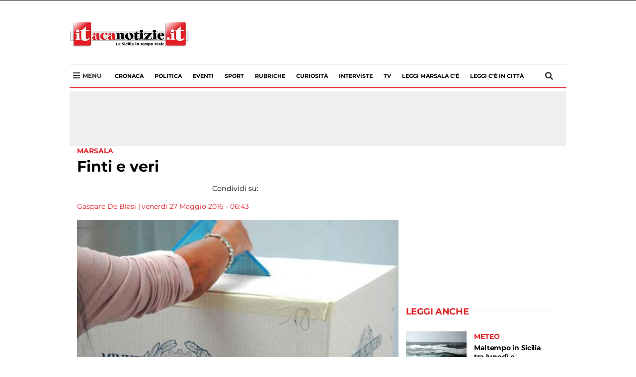

--- FILE ---
content_type: text/html; charset=UTF-8
request_url: https://itacanotizie.it/2016/05/27/finti-e-veri/
body_size: 137115
content:
<!DOCTYPE html>
<html lang="it-IT" class="no-js">
<head>
        
    <!-- Global site tag (gtag.js) - Google Analytics -->
    <script async src="https://www.googletagmanager.com/gtag/js?id=G-0WPNF9C2PB"></script>
    <script>
    window.dataLayer = window.dataLayer || [];
    function gtag(){dataLayer.push(arguments);}
    gtag('js', new Date());

    gtag('config', 'G-0WPNF9C2PB');
    </script>

    <script type='text/javascript' src='https://platform-api.sharethis.com/js/sharethis.js#property=5e8f6093e660d500120736c7&product=inline-share-buttons&cms=sop' async='async'></script>

    <meta http-equiv="Cache-control" content="public">
    <link rel="stylesheet" href="https://cdnjs.cloudflare.com/ajax/libs/font-awesome/5.11.2/css/all.css">
    <style> iframe{ z-index:0!important; }@font-face {font-family: 'Montserrat';font-style: normal;font-weight: 400;src: local('Montserrat Regular'), local('Montserrat-Regular'), url(https://fonts.gstatic.com/s/montserrat/v12/JTUSjIg1_i6t8kCHKm459WlhyyTh89Y.woff2) format('woff2');unicode-range: U+0000-00FF, U+0131, U+0152-0153, U+02BB-02BC, U+02C6, U+02DA, U+02DC, U+2000-206F, U+2074, U+20AC, U+2122, U+2191, U+2193, U+2212, U+2215, U+FEFF, U+FFFD;}@font-face {font-family: 'Montserrat';font-style: normal;font-weight: 700;src: local('Montserrat Bold'), local('Montserrat-Bold'), url(https://fonts.gstatic.com/s/montserrat/v12/JTURjIg1_i6t8kCHKm45_dJE3gnD_vx3rCs.woff2) format('woff2');unicode-range: U+0000-00FF, U+0131, U+0152-0153, U+02BB-02BC, U+02C6, U+02DA, U+02DC, U+2000-206F, U+2074, U+20AC, U+2122, U+2191, U+2193, U+2212, U+2215, U+FEFF, U+FFFD;}.nav,.soc{list-style:none} .wp-block-embed-facebook.wp-block-embed.is-type-video.is-provider-facebook{float:left;} #footer-container ul,.soc li,.tags,.tags #p,.tagsli,.tagsli a,header ul,ul{list-style-type:none}.img-thumbnail,img,label{max-width:100%}hr,img{border:0}article,aside,details,figcaption,figure,footer,header,hgroup,main,menu,nav,section,summary{display:block}a:active,a:hover{outline:0}b,strong{font-weight:700}h1{margin:.67em 0}hr{height:0;-webkit-box-sizing:content-box;-moz-box-sizing:content-box;box-sizing:content-box;margin-top:20px;margin-bottom:20px}*,:after,:before,input[type=checkbox],input[type=radio]{-webkit-box-sizing:border-box;-moz-box-sizing:border-box}button,input,optgroup,select,textarea{margin:0;color:inherit}button{overflow:visible}button,select{text-transform:none}button,html input[type=button],input[type=reset],input[type=submit]{-webkit-appearance:button;cursor:pointer}button[disabled],html input[disabled]{cursor:default}button::-moz-focus-inner,input::-moz-focus-inner{padding:0;border:0}input[type=checkbox],input[type=radio]{box-sizing:border-box;padding:0}input[type=number]::-webkit-inner-spin-button,input[type=number]::-webkit-outer-spin-button{height:auto}input[type=search]::-webkit-search-cancel-button,input[type=search]::-webkit-search-decoration{-webkit-appearance:none}textarea{overflow:auto}@media print{blockquote,img,pre,tr{page-break-inside:avoid}*,:after,:before{color:#000!important;text-shadow:none!important;background:0 0!important;-webkit-box-shadow:none!important;box-shadow:none!important}a,a:visited{text-decoration:underline}a[href]:after{content:" (" attr(href) ")"}abbr[title]:after{content:" (" attr(title) ")"}a[href^="#"]:after,a[href^="javascript:"]:after{content:""}blockquote,pre{border:1px solid #999}thead{display:table-header-group}img{max-width:100%!important}h2,h3,p{orphans:3;widows:3}h2,h3{page-break-after:avoid}.navbar{display:none}.btn>.caret,.dropup>.btn>.caret{border-top-color:#000!important}}*,:after,:before{box-sizing:border-box}html{-webkit-text-size-adjust:100%;-ms-text-size-adjust:100%;font-size:10px;-webkit-tap-highlight-color:transparent;scroll-behavior:smooth}body{margin:0;font-size:14px;line-height:1.42857143;color:#333;background-color:#fff}button,input,select,textarea{font-size:inherit;line-height:inherit}a{background-color:transparent}a:focus,a:hover{color:#23527c;text-decoration:underline}a:focus{outline:dotted thin;outline:-webkit-focus-ring-color auto 5px;outline-offset:-2px}.carousel-inner>.item>a>img,.carousel-inner>.item>img,.img-responsive,.thumbnail a>img,.thumbnail>img{display:block;max-width:100%;height:auto}.img-rounded{border-radius:6px}.img-thumbnail{display:inline-block;height:auto;padding:4px;line-height:1.42857143;background-color:#fff;border:1px solid #ddd;border-radius:4px}.img-circle{border-radius:50%}.sr-only{position:absolute;width:1px;height:1px;padding:0;margin:-1px;overflow:hidden;clip:rect(0,0,0,0);border:0}.nav-brand .logo,img,select[multiple],select[size]{height:auto}.sr-only-focusable:active,.sr-only-focusable:focus{position:static;width:auto;height:auto;margin:0;overflow:visible;clip:auto}.nav>li,.nav>li>a,.navbar{position:relative}[role=button]{cursor:pointer}.h1,.h2,.h3,.h4,.h5,.h6,h1,h2,h3,h4,h5,h6{font-weight:500;line-height:1.1;color:inherit}.h1 .small,.h1 small,.h2 .small,.h2 small,.h3 .small,.h3 small,.h4 .small,.h4 small,.h5 .small,.h5 small,.h6 .small,.h6 small,h1 .small,h1 small,h2 .small,h2 small,h3 .small,h3 small,h4 .small,h4 small,h5 .small,h5 small,h6 .small,h6 small{font-weight:400;line-height:1;color:#777}.h1,.h2,.h3,h1,h2,h3{margin-top:20px;margin-bottom:10px}.h1 .small,.h1 small,.h2 .small,.h2 small,.h3 .small,.h3 small,h1 .small,h1 small,h2 .small,h2 small,h3 .small,h3 small{font-size:65%}.h4,.h5,.h6,h4,h5,h6{margin-top:10px;margin-bottom:10px}.h4 .small,.h4 small,.h5 .small,.h5 small,.h6 .small,.h6 small,h4 .small,h4 small,h5 .small,h5 small,h6 .small,h6 small{font-size:75%}.h1,h1{font-size:36px}.h2,h2{font-size:30px}.h3,h3{font-size:24px}.h4,h4{font-size:18px}.h5,h5{font-size:14px}.h6,h6{font-size:12px}p{margin:0 0 10px}.small,small{font-size:85%}.text-left{text-align:left}.text-right{text-align:right}.text-center{text-align:center}.text-justify{text-align:justify}.text-nowrap{white-space:nowrap}.text-lowercase{text-transform:lowercase}.text-uppercase{text-transform:uppercase}.text-capitalize{text-transform:capitalize}#top-section .nav.navbar-nav a,.flag.abs,.list-category,.main-nav a,.mosaico .the_excerptCategory,.mosaico-home small,.nav li a,.tagsli a,h1{text-transform:uppercase}ol,ul{margin-top:0;margin-bottom:10px}blockquote ol:last-child,blockquote p:last-child,blockquote ul:last-child,ol ol,ol ul,ul ol,ul ul{margin-bottom:0}blockquote .small,blockquote footer,blockquote small{display:block;font-size:80%;line-height:1.42857143;color:#777}blockquote .small:before,blockquote footer:before,blockquote small:before{content:'\2014 \00A0'}.blockquote-reverse,blockquote.pull-right{padding-right:15px;padding-left:0;text-align:right;border-right:5px solid #eee;border-left:0}#copy,#footer-container ul li,._ilpost,.aste,.farmacia,.necrologi,.tags #p,header ul li,nav .fa-bars,nav .fa-search{text-align:center}.blockquote-reverse .small:before,.blockquote-reverse footer:before,.blockquote-reverse small:before,blockquote.pull-right .small:before,blockquote.pull-right footer:before,blockquote.pull-right small:before{content:''}.blockquote-reverse .small:after,.blockquote-reverse footer:after,.blockquote-reverse small:after,blockquote.pull-right .small:after,blockquote.pull-right footer:after,blockquote.pull-right small:after{content:'\00A0 \2014'}.container{padding-right:15px;padding-left:15px;margin-right:auto;margin-left:auto}@media (min-width:768px){.container{width:750px}}@media (min-width:992px){.col-xs-12.col-sm-12.col-md-12.col-lg-12 .absolute-container h2.mosaico-home { font-size: 30px; } .container{width:970px}}@media (min-width:1200px){.container{width:1170px}}.row{margin-right:-15px;margin-left:-15px}.col-lg-1,.col-lg-10,.col-lg-11,.col-lg-12,.col-lg-2,.col-lg-3,.col-lg-4,.col-lg-5,.col-lg-6,.col-lg-7,.col-lg-8,.col-lg-9,.col-md-1,.col-md-10,.col-md-11,.col-md-12,.col-md-2,.col-md-3,.col-md-4,.col-md-5,.col-md-6,.col-md-7,.col-md-8,.col-md-9,.col-sm-1,.col-sm-10,.col-sm-11,.col-sm-12,.col-sm-2,.col-sm-3,.col-sm-4,.col-sm-5,.col-sm-6,.col-sm-7,.col-sm-8,.col-sm-9,.col-xs-1,.col-xs-10,.col-xs-11,.col-xs-12,.col-xs-2,.col-xs-3,.col-xs-4,.col-xs-5,.col-xs-6,.col-xs-7,.col-xs-8,.col-xs-9{position:relative;min-height:1px;padding-right:15px;padding-left:15px}.col-xs-1,.col-xs-10,.col-xs-11,.col-xs-12,.col-xs-2,.col-xs-3,.col-xs-4,.col-xs-5,.col-xs-6,.col-xs-7,.col-xs-8,.col-xs-9{float:left}.col-xs-12{width:100%}.col-xs-11{width:91.66666667%}.col-xs-10{width:83.33333333%}.col-xs-9{width:75%}.col-xs-8{width:66.66666667%}.col-xs-7{width:58.33333333%}.col-xs-6{width:50%}.col-xs-5{width:41.66666667%}.col-xs-4{width:33.33333333%}.col-xs-3{width:25%}.col-xs-2{width:16.66666667%}.col-xs-1{width:8.33333333%}.col-xs-pull-12{right:100%}.col-xs-pull-11{right:91.66666667%}.col-xs-pull-10{right:83.33333333%}.col-xs-pull-9{right:75%}.col-xs-pull-8{right:66.66666667%}.col-xs-pull-7{right:58.33333333%}.col-xs-pull-6{right:50%}.col-xs-pull-5{right:41.66666667%}.col-xs-pull-4{right:33.33333333%}.col-xs-pull-3{right:25%}.col-xs-pull-2{right:16.66666667%}.col-xs-pull-1{right:8.33333333%}.col-xs-pull-0{right:auto}.col-xs-push-12{left:100%}.col-xs-push-11{left:91.66666667%}.col-xs-push-10{left:83.33333333%}.col-xs-push-9{left:75%}.col-xs-push-8{left:66.66666667%}.col-xs-push-7{left:58.33333333%}.col-xs-push-6{left:50%}.col-xs-push-5{left:41.66666667%}.col-xs-push-4{left:33.33333333%}.col-xs-push-3{left:25%}.col-xs-push-2{left:16.66666667%}.col-xs-push-1{left:8.33333333%}.col-xs-push-0{left:auto}.col-xs-offset-12{margin-left:100%}.col-xs-offset-11{margin-left:91.66666667%}.col-xs-offset-10{margin-left:83.33333333%}.col-xs-offset-9{margin-left:75%}.col-xs-offset-8{margin-left:66.66666667%}.col-xs-offset-7{margin-left:58.33333333%}.col-xs-offset-6{margin-left:50%}.col-xs-offset-5{margin-left:41.66666667%}.col-xs-offset-4{margin-left:33.33333333%}.col-xs-offset-3{margin-left:25%}.col-xs-offset-2{margin-left:16.66666667%}.col-xs-offset-1{margin-left:8.33333333%}.col-xs-offset-0{margin-left:0}@media (min-width:768px){.col-sm-1,.col-sm-10,.col-sm-11,.col-sm-12,.col-sm-2,.col-sm-3,.col-sm-4,.col-sm-5,.col-sm-6,.col-sm-7,.col-sm-8,.col-sm-9{float:left}.col-sm-12{width:100%}.col-sm-11{width:91.66666667%}.col-sm-10{width:83.33333333%}.col-sm-9{width:75%}.col-sm-8{width:66.66666667%}.col-sm-7{width:58.33333333%}.col-sm-6{width:50%}.col-sm-5{width:41.66666667%}.col-sm-4{width:33.33333333%}.col-sm-3{width:25%}.col-sm-2{width:16.66666667%}.col-sm-1{width:8.33333333%}.col-sm-pull-12{right:100%}.col-sm-pull-11{right:91.66666667%}.col-sm-pull-10{right:83.33333333%}.col-sm-pull-9{right:75%}.col-sm-pull-8{right:66.66666667%}.col-sm-pull-7{right:58.33333333%}.col-sm-pull-6{right:50%}.col-sm-pull-5{right:41.66666667%}.col-sm-pull-4{right:33.33333333%}.col-sm-pull-3{right:25%}.col-sm-pull-2{right:16.66666667%}.col-sm-pull-1{right:8.33333333%}.col-sm-pull-0{right:auto}.col-sm-push-12{left:100%}.col-sm-push-11{left:91.66666667%}.col-sm-push-10{left:83.33333333%}.col-sm-push-9{left:75%}.col-sm-push-8{left:66.66666667%}.col-sm-push-7{left:58.33333333%}.col-sm-push-6{left:50%}.col-sm-push-5{left:41.66666667%}.col-sm-push-4{left:33.33333333%}.col-sm-push-3{left:25%}.col-sm-push-2{left:16.66666667%}.col-sm-push-1{left:8.33333333%}.col-sm-push-0{left:auto}.col-sm-offset-12{margin-left:100%}.col-sm-offset-11{margin-left:91.66666667%}.col-sm-offset-10{margin-left:83.33333333%}.col-sm-offset-9{margin-left:75%}.col-sm-offset-8{margin-left:66.66666667%}.col-sm-offset-7{margin-left:58.33333333%}.col-sm-offset-6{margin-left:50%}.col-sm-offset-5{margin-left:41.66666667%}.col-sm-offset-4{margin-left:33.33333333%}.col-sm-offset-3{margin-left:25%}.col-sm-offset-2{margin-left:16.66666667%}.col-sm-offset-1{margin-left:8.33333333%}.col-sm-offset-0{margin-left:0}}@media (min-width:992px){.col-md-1,.col-md-10,.col-md-11,.col-md-12,.col-md-2,.col-md-3,.col-md-4,.col-md-5,.col-md-6,.col-md-7,.col-md-8,.col-md-9{float:left}.col-md-12{width:100%}.col-md-11{width:91.66666667%}.col-md-10{width:83.33333333%}.col-md-9{width:75%}.col-md-8{width:66.66666667%}.col-md-7{width:58.33333333%}.col-md-6{width:50%}.col-md-5{width:41.66666667%}.col-md-4{width:33.33333333%}.col-md-3{width:25%}.col-md-2{width:16.66666667%}.col-md-1{width:8.33333333%}.col-md-pull-12{right:100%}.col-md-pull-11{right:91.66666667%}.col-md-pull-10{right:83.33333333%}.col-md-pull-9{right:75%}.col-md-pull-8{right:66.66666667%}.col-md-pull-7{right:58.33333333%}.col-md-pull-6{right:50%}.col-md-pull-5{right:41.66666667%}.col-md-pull-4{right:33.33333333%}.col-md-pull-3{right:25%}.col-md-pull-2{right:16.66666667%}.col-md-pull-1{right:8.33333333%}.col-md-pull-0{right:auto}.col-md-push-12{left:100%}.col-md-push-11{left:91.66666667%}.col-md-push-10{left:83.33333333%}.col-md-push-9{left:75%}.col-md-push-8{left:66.66666667%}.col-md-push-7{left:58.33333333%}.col-md-push-6{left:50%}.col-md-push-5{left:41.66666667%}.col-md-push-4{left:33.33333333%}.col-md-push-3{left:25%}.col-md-push-2{left:16.66666667%}.col-md-push-1{left:8.33333333%}.col-md-push-0{left:auto}.col-md-offset-12{margin-left:100%}.col-md-offset-11{margin-left:91.66666667%}.col-md-offset-10{margin-left:83.33333333%}.col-md-offset-9{margin-left:75%}.col-md-offset-8{margin-left:66.66666667%}.col-md-offset-7{margin-left:58.33333333%}.col-md-offset-6{margin-left:50%}.col-md-offset-5{margin-left:41.66666667%}.col-md-offset-4{margin-left:33.33333333%}.col-md-offset-3{margin-left:25%}.col-md-offset-2{margin-left:16.66666667%}.col-md-offset-1{margin-left:8.33333333%}.col-md-offset-0{margin-left:0}}@media (min-width:1200px){.col-lg-1,.col-lg-10,.col-lg-11,.col-lg-12,.col-lg-2,.col-lg-3,.col-lg-4,.col-lg-5,.col-lg-6,.col-lg-7,.col-lg-8,.col-lg-9{float:left}.col-lg-12{width:100%}.col-lg-11{width:91.66666667%}.col-lg-10{width:83.33333333%}.col-lg-9{width:75%}.col-lg-8{width:66.66666667%}.col-lg-7{width:58.33333333%}.col-lg-6{width:50%}.col-lg-5{width:41.66666667%}.col-lg-4{width:33.33333333%}.col-lg-3{width:25%}.col-lg-2{width:16.66666667%}.col-lg-1{width:8.33333333%}.col-lg-pull-12{right:100%}.col-lg-pull-11{right:91.66666667%}.col-lg-pull-10{right:83.33333333%}.col-lg-pull-9{right:75%}.col-lg-pull-8{right:66.66666667%}.col-lg-pull-7{right:58.33333333%}.col-lg-pull-6{right:50%}.col-lg-pull-5{right:41.66666667%}.col-lg-pull-4{right:33.33333333%}.col-lg-pull-3{right:25%}.col-lg-pull-2{right:16.66666667%}.col-lg-pull-1{right:8.33333333%}.col-lg-pull-0{right:auto}.col-lg-push-12{left:100%}.col-lg-push-11{left:91.66666667%}.col-lg-push-10{left:83.33333333%}.col-lg-push-9{left:75%}.col-lg-push-8{left:66.66666667%}.col-lg-push-7{left:58.33333333%}.col-lg-push-6{left:50%}.col-lg-push-5{left:41.66666667%}.col-lg-push-4{left:33.33333333%}.col-lg-push-3{left:25%}.col-lg-push-2{left:16.66666667%}.col-lg-push-1{left:8.33333333%}.col-lg-push-0{left:auto}.col-lg-offset-12{margin-left:100%}.col-lg-offset-11{margin-left:91.66666667%}.col-lg-offset-10{margin-left:83.33333333%}.col-lg-offset-9{margin-left:75%}.col-lg-offset-8{margin-left:66.66666667%}.col-lg-offset-7{margin-left:58.33333333%}.col-lg-offset-6{margin-left:50%}.col-lg-offset-5{margin-left:41.66666667%}.col-lg-offset-4{margin-left:33.33333333%}.col-lg-offset-3{margin-left:25%}.col-lg-offset-2{margin-left:16.66666667%}.col-lg-offset-1{margin-left:8.33333333%}.col-lg-offset-0{margin-left:0}}label{display:inline-block;margin-bottom:5px;font-weight:700}.nav>li,.nav>li>a,input[type=file]{display:block}input[type=search]{-webkit-appearance:textfield;-webkit-box-sizing:border-box;-moz-box-sizing:border-box;box-sizing:border-box}input[type=checkbox],input[type=radio]{margin:4px 0 0;margin-top:1px\9;line-height:normal}input[type=range]{display:block;width:100%}input[type=checkbox]:focus,input[type=file]:focus,input[type=radio]:focus{outline:dotted thin;outline:-webkit-focus-ring-color auto 5px;outline-offset:-2px}.nav{padding-left:0;margin-bottom:0}.nav>li>a{padding:10px 15px}.nav>li>a:focus,.nav>li>a:hover{text-decoration:none;background-color:#eee}.nav>li.disabled>a{color:#777}.nav>li.disabled>a:focus,.nav>li.disabled>a:hover{color:#777;text-decoration:none;cursor:not-allowed;background-color:transparent}#blogup,#show-comment,.cerca{cursor:pointer}.navbar{min-height:50px;margin-bottom:20px;border:1px solid transparent}.navbar-nav{margin:7.5px -15px}.navbar-nav>li>a{padding-top:10px;padding-bottom:10px;line-height:20px}@media (min-width:768px){.navbar-header,.navbar-nav>li{float:left}.navbar{border-radius:4px}.navbar-nav{float:left;margin:0}.navbar-nav>li>a{padding-top:15px;padding-bottom:15px}}.navbar-nav>li>.dropdown-menu{margin-top:0;border-top-left-radius:0;border-top-right-radius:0}.btn-group-vertical>.btn-group:after,.btn-group-vertical>.btn-group:before,.btn-toolbar:after,.btn-toolbar:before,.clearfix:after,.clearfix:before,.container-fluid:after,.container-fluid:before,.container:after,.container:before,.dl-horizontal dd:after,.dl-horizontal dd:before,.form-horizontal .form-group:after,.form-horizontal .form-group:before,.modal-footer:after,.modal-footer:before,.modal-header:after,.modal-header:before,.nav:after,.nav:before,.navbar-collapse:after,.navbar-collapse:before,.navbar-header:after,.navbar-header:before,.navbar:after,.navbar:before,.pager:after,.pager:before,.panel-body:after,.panel-body:before,.row:after,.row:before{display:table;content:" "}.btn-group-vertical>.btn-group:after,.btn-toolbar:after,.clearfix:after,.container-fluid:after,.container:after,.dl-horizontal dd:after,.form-horizontal .form-group:after,.modal-footer:after,.modal-header:after,.nav:after,.navbar-collapse:after,.navbar-header:after,.navbar:after,.pager:after,.panel-body:after,.row:after{clear:both}.pull-right{float:right!important}.pull-left{float:left!important}@media (max-width:767px){.titolo-single{font-size: 28px!important;line-height: 32px!important;margin: 9px 0px 0px 0px;}.hidden-xs{display:none!important}}@media (min-width:768px) and (max-width:991px){.hidden-sm{display:none!important}}@media (min-width:992px) and (max-width:1199px){.hidden-md{display:none!important}}@media (min-width:1200px){.hidden-lg{display:none!important}}.display-name{color:#fff}*{font-family:Montserrat,sans-serif}.aste,.farmacia,.necrologi{padding:0;margin-bottom:15px}body{margin-top:0px}#blogup,#commentform,#hiddenSearch,#hiddenSearch.show-search,#menu-mobile,#show-comment,#show-comment.show-button,#top-section .nav.navbar-nav a,.current-menu-item a,.img-thumbnail,.immagine.mosaico img,.lista-sidebar article,.main-nav li a:hover,.mosaico h2,.mosaico-more,.nav li a,a,h1,p,p a{-webkit-transition:all .2s;-moz-transition:all .2s;-o-transition:all .2s;transition:all .2s ease-in-out}#show-comment,#submit,#top-section,.button-bold,.current-menu-item a,.flag.abs,.gal-prev,.gal-succ,.lista-sidebar article:hover,.main-nav li a:hover,.testo ul li::before,.titolo-sezione h4::after,ul li::before{background:#efefef}#top-section .nav.navbar-nav a{padding:8px 0 8px 38px;color:#fff!important;font-size:11px;font-weight:400;background:0 0!important;overflow:hidden;position:relative}.cerca,.flag.abs{position:absolute}header .logo{display:block;margin:15px auto;width:160px}.separator,article p{width:100%;float:left}#menu-item-191498{margin:0 15px 0 auto}.main-nav{background-color:#fff;border-bottom:2px #e31e25 solid;border-top:1px #dedede solid;margin-bottom:0px}.main-nav li:before{display:none}.main-nav a{padding: 14px 11px;float: left;font-size: 11px;font-weight: 700;}.cerca{top: 50%;width: 10px;right: 15px;margin-top: -11px;width: 30px;}.current-menu-item a,.main-nav li a:hover{color:#000}.absolute-container{position:absolute;bottom:0;left:0;right:0;padding:10px 25px;background:rgba(0,0,0,.4)}#headNav .container,#menu-mobile,.ch-mb{background:#fff}.absolute-container h2.mosaico-home{color:#fff;margin:0;font-size:18px;max-height:none;line-height:114%}.mosaico-home small{font-weight:600;color:#fff;font-size:12px;float:left;width:100%}.col-xs-12.col-sm-12.col-md-4.col-lg-4 .absolute-container h2.mosaico-home{font-size:18px}.immagine.mosaico{margin-bottom:15px;overflow:hidden}.immagine.mosaico:hover img{transform:scale(1.04)}.flag.abs{display:inline;font-weight:500;color:#fff;font-size:13px;padding:2px 24px 2px 10px;top:16px;left:0;z-index:1}.list-category,.mosaico h2,.nav li a,h1{font-weight:700}.single-excerpt{font-style:italic;font-size:16px!important;line-height:120%!important;color:#525252;border-bottom:1px solid #969696;padding-bottom:12px;margin-bottom:12px}.flag.abs.down{bottom:-19px;top:auto}.lista-title{margin:0 0 12px;font-size:20px;line-height:124%}.separator{margin:10px 0 20px}article p{margin-bottom:4px;max-height:52px;overflow:hidden}#menu-mobile,.ch-mb{width:100%;z-index:999}.nopadding{padding:0}.slider-nav{display:none!important}#mobile{display:none}.ch-mb{border-bottom:2px solid #a5141c;margin-bottom:15px;position:fixed;top:0}.btn-menu.button-mobile{position: absolute;top: 33px;font-size: 20px;margin-top: -10px;left: 15px;}.btn-menu.button-mobile.cerca{left:initial}#menu-mobile{position:fixed;top:0;right:0;bottom:0;left:-100%}#menu-mobile .logo img{width:200px;margin:20px 0}img{vertical-align:middle}.menu-mobile-hidden{margin:0!important;float:left;width:100%}.menu-mobile-hidden li{width:100%;float:left}#menu-mobile .nav li a{padding:4px 15px}.list-category{font-size:14px;color:#e31e25}/*.lista-sidebar article:hover .list-category,h1{color:#000}*/h1{line-height:32px;font-size:33px;max-width:700px}li,p,span{color:#333;font-size:14.4px;line-height:18px}.nav-brand .logo{position:absolute;left:50%;max-width:100px;width:100%;padding:0;margin-top:-44px;z-index:200;margin-left:-58px}.testo ul li::before,ul li::before{content:"";left:-14px}.nav-brand .logo img{width:100px}nav .fa-search{font-size:16px;width:18px;height:18px;display:block;position:relative;color:#fff;float:right;margin:15px 0}.nav li a{font-style:normal;font-size:14px;line-height:18px;letter-spacing:2px;-webkit-box-align:center;-ms-flex-align:center;align-items:center;height:inherit;position:relative}.dropdown-menu,.dropdown-menu a,.nav li a{background-color:#fff!important;color:#e31e25!important;border:0;box-shadow:0 0;border-radius:0;float:left}.navbar-default{min-height:auto!important;border-radius:0;display:block;margin:50px auto;border:0}.mosaico .the_excerptCategory{position:absolute;line-height:19px;padding:4px 10px;color:#fff;background-color:#e31e25;font-size:16px;display:inline-block;font-weight:700;bottom:0;right:0}.page-pagination a,.page-pagination.dots,.rain,.titolo-sezione h4,article,ul li{position:relative}.mosaico h2{font-size:20px;line-height:24px;letter-spacing:0;text-transform:none;color:#000;margin-bottom:0;max-height:50px;min-height:30px;margin-top:12px;overflow:hidden}h2,h2.mosaico-video,h3,h4,h5{letter-spacing:-.02em;float:left}.flag,.rain{text-transform:uppercase}a,a:hover,p,p a,p a:hover{color:#000;text-decoration:none}.mosaico-more{font-weight:600;float:left;width:100%;margin:10px 0}.lista-title:hover,.mosaico-home:hover,.mosaico-more:hover{color:#e31e25}.sidebar-title{font-size:14px;line-height:18px;color:#000;font-weight:600;margin:4px 0 0}.flag,.rain,h2{font-weight:700}.lista-sidebar{padding:0 15px}.lista-sidebar article{float:left;border-bottom:1px solid silver;padding:10px 0;margin:0}.titolo-sezione h4{margin-bottom:20px;width:100%;margin-top:22px}.rain{color:#e31e25;font-size:18px;line-height:19px;background:#fff;z-index:99;padding-right:10px}hr{margin:0;border-top:1px solid silver}.footer-social{width:225px;display:block;margin:0 auto}#footer-container ul li{color:#fff;width:40px;height:40px;font-size:22px;padding:10px 5px;margin:15px 8px}.closeMM{right:10px!important;top:20px!important;z-index:999999999}.lista-sidebar article:hover .fa-clock-o,.lista-sidebar article:hover h5,.lista-sidebar article:hover time{color:#333!important}.flag{padding:0 15px;color:#e31e25;background-color:#fff;font-size:16px;margin-bottom:10px}h2,h2.mosaico-video{color:#222;width:100%}h2{font-size:18px;line-height:124%;margin:2px 0 12px}h2.mosaico-video{font-size:16px;font-weight:600;line-height:1.3;margin:6px 0 12px;max-height:96px;overflow:hidden}@media (min-width:768px){h2.mosaico-video{height:96px}}.page-pagination a,.page-pagination.dots{float:left;padding:6px 12px;line-height:1.42857143;text-decoration:none;background-color:rgba(166,5,5,.5);color:#fff;margin:0 2px}.page-pagination a:hover,.page-pagination.current a{background-color:#e31e25}ul li::before{width:6px;height:6px;border-radius:50%;position:absolute;top:8px}h3,h4,h5{color:#222;font-size:20px;font-weight:700;line-height:1.1;width:100%;margin:8px 0}.excerpt.lista,.immagine.lista,.titolo.lista{position:relative;margin-bottom:0;margin-top:0}.socialList li a,.socialList li a:hover{color:#fff}.bx-viewport{height:371px!important}.wp-caption.alignleft{float:left}#hiddenSearch{top:0;border-bottom:1px solid #000;height:0;position:fixed;width:100%;background:#fff;z-index:999991;overflow:hidden;padding:0}#hiddenSearch.show-search{opacity:1;padding:10px 0;height:83px}#search_block_top form input{width:100%;padding:10px 40px;font-size:30px;color:#000;border:0;outline:0}#search_block_top form button{outline:0;position:absolute;top:20px;right:50px;background:0 0;border:0;font-size:40px;color:#cecece}.pulsante-chiudi{position:absolute;top:0;right:5px;font-size:14px;cursor:pointer}header{background:#fff;padding:0}header ul{padding:0;display:flex;margin-bottom:0}nav .fa-bars{font-size:22px;width:22px;height:22px;margin:13px auto;position:relative;color:#fff}.nav li a,.site-footer,.site-header{display:-webkit-box;display:-ms-flexbox}#footer-container{margin-top:40px;background:#111;color:#fff;padding:20px 0;font-size:12px}#logofooter{max-height:90px;display:block;margin:0 auto}#footer-container ul{padding:0;display:flex;margin-bottom:0}#copy{background:#000;padding:16px 0;color:#d2d2d2}#blogup,._ilpost,.tags #p,.tagsli{background-color:#e31e25}#blogup{opacity: 0;position: fixed;bottom: 20px;right: 20px;border-radius: 50%;z-index: 1;padding: 10px 0 5px 14px;line-height: 20%;width: 48px;height: 48px;}#blogup.show{opacity:1}.bx-wrapper{padding:0!important;margin:0!important;border:0!important;box-shadow:0 0!important}.bx-pager.bx-default-pager{display:none!important}.titolo-single{font-weight: 700;color: #000;font-size: 30px;line-height: 110%;max-width: 600px;text-transform: unset;margin-top:5px;}.singleExcerpt,.testo p{font-size:18px;font-weight:400}.testo li{font-size:18px;line-height:1.55;margin-bottom:20px;position:relative}.testo ul li::before{width:6px;height:6px;border-radius:50%;position:absolute;top:10px}.singleExcerpt{color:#666;line-height:1.44;margin-top:-10px;margin-bottom:14px}#theAuthor_metaContainer a,#theDate_metaContainer a,.testo p{margin-bottom:20px}.testo p{color:#000;display:block;line-height:1.55;float:left}#theAuthor_metaContainer,#theAuthor_metaContainer a,#theDate_metaContainer,#theDate_metaContainer a{text-decoration:none;color:#e31e25;font-weight:400;font-size:14px;line-height:16px;float:left}.avatar{border-radius:50%}#avatarContainer{width:50px;margin-right:15px;float:left}.tags{float:left;padding-left:0}.tags #p{color:#fff;float:left;padding:5px;width:50px}.tagsli{padding:4px 10px;font-size:18px;display:inline-block;margin-right:4px;margin-bottom:10px}.tagsli a{color:#fff;font-weight:700}.paginazione{float:left;width:100%}.gal-prev,.gal-succ{width:210px;display:block;margin:0 auto 15px;color:#fff;font-weight:700;font-size:18px;padding:15px;border-radius:8px;clear:both;float:none}.gal-succ{text-align:right}.fa.fa-angle-right{float:right;margin:10px 0 0 10px}.testo .bx-wrapper{background:#000;margin-bottom:20px!important}.testo .bx-wrapper .bxslider img{display:block;margin:0 auto}.entry_author_image img{width:100px;float:left;border-radius:50%}.testo p a{color: #e31e25;font-weight: 600;text-decoration: underline;}.author-name-page{font-size:24px;font-weight:700;width:579px;float:left;margin-bottom:5px;border-bottom:1px solid #d7d7d7;padding-bottom:5px}.entry_author_image{float:left;width:110px}#comment,.sub-menu a,.yt-embed{width:100%}blockquote{padding:0!important;font-size:30px!important;position:relative;line-height:140px;font-style:italic;text-align:center;font-weight:700;z-index:1;border:0!important;margin:0 0 20px;border-left:5px solid #eee;margin-top:40px!important}blockquote::before{font-family:themify;content:"”";font-size:400px;position:absolute;left:50%;top:50%;color:#e0e0e0;z-index:-1;margin-left:-120px;margin-top:-10px}.camera:after,.camera:before,.titolo-sezione h4::after{content:""}blockquote p{margin:0!important;font-size:22px!important}.blocks-gallery-item::before,.bxslider li::before,.nav.navbar-nav li::before,.socialList li::before,.tagsli::before{display:none}.alignright{float:right;margin:0 0 0 15px}.alignleft{float:left;margin:0 15px 0 0}#breadcrumbs,#breadcrumbs a,#breadcrumbs span{color:silver}.pw-widget a span{color:#fff;line-height:inherit}.lazyLoad{opacity:0}.cpt-container{background:#000;padding:20px;margin-bottom:20px}.cpt-container img{display:block;margin:0 auto}.cpt-container h1{color:#fff;font-size:22px}.sub-menu{position:absolute;background:#fff;z-index:2;top:46px;display:none}.menu-item:hover .sub-menu{display:block}.comment-list{padding-left:15px}#comment{height:200px}.comment-reply-link{color:#e31e25}.comment{margin-bottom:10px}#submit{border:0;color:#fff;padding:8px 18px}.immagine.mosaico,.video-big{background:#000;text-align:center}.yt-embed{height:250px}.video-big img{width:auto;height:325px}.video-small{font-size:12px;font-weight:700;height:70px;overflow:hidden}.gallery-top{height:450px;width:100%}.gallery-thumbs{height:100px;box-sizing:border-box;padding:10px 0}.OUTBRAIN li:before{display:none}.pr-0{padding-right:0}.mb-15{margin-bottom:15px}@media (min-width:768px){#menu-footer-menu{padding:0;list-style-type:none;float:left;width:100%;display:table;text-align:center;margin:-15px 0 0;border-bottom:1px solid silver}#menu-footer-menu a{padding:10px 12px}#menu-footer-menu li{padding:0;float:none}.col-xs-12.col-sm-12.col-md-8.col-lg-8 .col-xs-12.col-sm-4.col-md-4.col-lg-4 h2.mosaico-home{font-size:16px}.col-xs-12.col-sm-12.col-md-8.col-lg-8 .col-xs-12.col-sm-4.col-md-4.col-lg-4 p,.col-xs-12.col-sm-12.col-md-8.col-lg-8 .col-xs-12.col-sm-4.col-md-4.col-lg-4 span{font-size:12.4px}.col-xs-12.col-sm-12.col-md-8.col-lg-8 .col-xs-12.col-sm-4.col-md-4.col-lg-4 .flag.abs.down{font-size:10.4px}.absolute-container h2.mosaico-home{font-size:28px}.testo h2,.testo p{float:none}.gal-prev{float:left;clear:initial}.gal-succ{float:right;clear:initial}.yt-embed{width:100%;height:325px}.single .yt-embed{height:365px}}@media (min-width:992px){body{margin-top:90px}.aste{padding-left:0;padding-right:20px}.farmacia{padding-left:10px;padding-right:10px}.necrologi{padding-left:20px;padding-right:0}header .logo{float: left;margin: 35px auto;width: 242px;}.ch-mb .container{z-index: 999;background: #fff;}.ch-mb{float:left;height:164px;border-bottom:0 solid #a5141c;margin-bottom:10px;position:initial}#headNav .container{background:0 0}.col-xs-12.col-sm-12.col-md-11.col-md-push-1{background-color:#e31e25!important;transform:skewX(-15deg)}.col-xs-12.col-sm-12.col-md-8.col-lg-8 .col-xs-12.col-sm-6.col-md-6.col-lg-6 .immagine.mosaico{min-height:200px}.navbar-default{margin-top:0}nav .fa-search{margin:10px}#mobile,.slider-nav,header{display:initial!important}.nav-brand .logo{left:20px;z-index:200;margin-left:0}}#show-comment,.button-bold{display:block;text-align:center}@media (min-width:1000px){#wrap{width:1000px;margin:0 auto;background:#fff;position:relative}}@media (min-width:1200px){.container{width:1000px!important}}.titolo-sezione h4::after{position:absolute;top:50%;left:0;right:0;height:1px;margin-top:-1px}#show-comment,.button-bold,.icon{position:relative}.col-xs-12.col-sm-4.col-md-4.col-lg-4 .mosaico-home.text-left{font-size:16px}@media (min-width:0px) and (max-width:991px){.firstboxvideocontainer{padding:0 15px!important}.firstboxvideo{height:auto!important}.firstboxvideo h2{color:#fff;font-size:16px;margin:0}.firstboxvideo i{font-size:30px!important}.lista-title{font-size:16px;line-height:18px;color:#000;font-weight:600;margin:0}}.event-text{background:#760e0e;width:100%;float:left;margin-top:-15px;padding:10px 15px;margin-bottom:15px;min-height:58px;max-height:58px}.event-text h2{margin:0;color:#fff;font-size:15px;line-height:120%;font-weight:600;min-height:35px;max-height:35px;overflow:hidden}.button-bold{border:1px solid #e31e25;padding:12px;margin:0 auto 15px;width:180px;color:#fff!important}#div-gpt-ad-DSK-HOME-PUSH-2,#div-gpt-ad-DSK-HOME-PUSH-3{max-height:250px;width:100%;overflow:hidden}#commentform{float:left;width:100%;opacity:0;height:0}#commentform.show-form{opacity:1;height:auto}#show-comment{width:200px;margin:0 auto 20px;padding:0;clear:both;color:#000;box-shadow:0 0 9px -2px rgba(0,0,0,.6);font-size:16px;height:0}#show-comment.show-button{padding:15px;height:52px}iframe{max-width:100%}.wp-block-gallery{clear:both}.wp-block-embed-youtube{float:left;margin:0;width:100%;text-align:center}.icon{width:25px;height:25px;float:left}.camera,.camera:after,.camera:before{position:absolute;background-color:#000;display:block}.camera{width:70%;height:50%;top:30%;left:15%;border-radius:5px}.camera:after{width:4px;height:4px;border:1px solid #fff;top:24%;left:50%;border-radius:15px;margin-left:-2.3px}.camera:before{width:50%;height:10px;top:-16%;left:25%;border-radius:10px}.soc{font-size:0;padding:0;text-align:center;display:block}.soc li::before{display:none}.soc li{display:inline-block;margin:0 5px 5px}.soc a{display:block;transition:background-color .5s,transform .5s ease-out;transition:background-color .5s,transform .5s ease-out,-webkit-transform .5s ease-out;border-radius:100%}.soc a{position: relative;height: 23px;width: 21px;}.bell,.foto,.tele{position:absolute;width:34px;height:34px;left:0;top:0}.facebook{color:#3b5998;fill:#3b5998}.googleplus{color:#dd4b39;fill:#dd4b39}.instagram{color:#8a3ab9;fill:#8a3ab9}.linkedin{color:#0e76a8;fill:#0e76a8}.twitter{color:#0084b4;fill:#0084b4}.youtube{color:red;fill:red}.bell{color:#FFF;fill:#FFF;background:#e31e25;-webkit-transition:all .2s;-moz-transition:all .2s;-o-transition:all .2s;transition:all .2s ease-in-out;padding:9px 12px 11px 8px}.tele,a:hover .bell{-webkit-transition:all .2s;-moz-transition:all .2s;-o-transition:all .2s;transition:all .2s ease-in-out}a:hover .bell{color:#e31e25;fill:#e31e25;background:#FFF}.tele{color:#FFF;fill:#FFF;background:#e31e25;padding:5px 12px 11px 5px}.foto,a:hover .tele{-webkit-transition:all .2s;-moz-transition:all .2s;-o-transition:all .2s;transition:all .2s ease-in-out}a:hover .tele{color:#e31e25;fill:#e31e25;background:#FFF}.foto{color:#FFF;fill:#FFF;background:#e31e25;padding:6px 12px 11px 8px}a:hover .foto{color:#e31e25;fill:#e31e25;background:#FFF;-webkit-transition:all .2s;-moz-transition:all .2s;-o-transition:all .2s;transition:all .2s ease-in-out}.close{position:absolute;right:0;top:5px;width:32px;height:32px;opacity:1}#facebook{width: 21px;height: 22px;background-size: 106px;background-position: 0px 0px;background-image: url(https://itacanotizie.it/wp-content/themes/itacanotizie/img/sprite.png);float: left;}#instagram{width: 22px;height: 23px;background-size: 106px;background-position: -21px 0px;background-image: url(https://itacanotizie.it/wp-content/themes/itacanotizie/img/sprite.png);float: left;}#linkedin{width: 22px;height: 21px;background-size: 106px;background-position: -42px 0px;background-image: url(https://itacanotizie.it/wp-content/themes/itacanotizie/img/sprite.png);float: left;}#twitter{width: 21px;height: 22px;background-size: 106px;background-position: -64px 1px;background-image: url(https://itacanotizie.it/wp-content/themes/itacanotizie/img/sprite.png);float: left;}#youtube{width: 22px;height: 22px;background-size: 106px;background-position: -84px 0px;background-image: url(https://itacanotizie.it/wp-content/themes/itacanotizie/img/sprite.png);float: left;}#search{
        width: 20px;
    height: 20px;
    float: left;
    font-size: 16px;
    text-align: center;
    padding: 2px;
        }#menu{width: 20px;height: 20px;background-size: 106px;background-position: -21px -24px;background-image: url(https://itacanotizie.it/wp-content/themes/itacanotizie/img/sprite.png);float: left;}#up{width: 22px;height: 27px;background-size: 124px;background-position: -76px -23px;background-image: url(https://itacanotizie.it/wp-content/themes/itacanotizie/img/sprite.png);float: left;}#camera{width: 30px;height: 30px;background-size: 156px;background-position: -127px -31px;background-image: url(https://itacanotizie.it/wp-content/themes/itacanotizie/img/sprite.png);float: left;background-color: black;}#camera2{width: 30px;height: 30px;background-size: 156px;background-position: -127px -62px;background-image: url(https://itacanotizie.it/wp-content/themes/itacanotizie/img/sprite.png);float: left;background-color: black;}#tv{width: 30px;height: 30px;background-size: 146px;background-position: -88px -58px;background-image: url(https://itacanotizie.it/wp-content/themes/itacanotizie/img/sprite.png);float: left;background-color: black;}#tv2{width: 30px;height: 30px;background-size: 146px;background-position: -59px -57px;background-image: url(https://itacanotizie.it/wp-content/themes/itacanotizie/img/sprite.png);float: left;background-color: black;} #menu-item-164810 a:before{content: "";-webkit-transition: all .2s;-moz-transition: all .2s;-o-transition: all .2s;transition: all .2s ease-in-out;content: "";width: 20px;height: 20px;background-size: 134px;background-position: -105px -24px;background-image: url(https://itacanotizie.it/wp-content/themes/itacanotizie/img/sprite.png);float: left;background-color: transparent;position: absolute;left: 0px;top: 0px;padding: 17px;background-repeat: no-repeat;} #menu-item-164810 a:after{content: "";-webkit-transition: all .2s;-moz-transition: all .2s;-o-transition: all .2s;transition: all .2s ease-in-out;content: "";width: 20px;height: 20px;background-size: 134px;background-position: -105px -51px;background-image: url(https://itacanotizie.it/wp-content/themes/itacanotizie/img/sprite.png);float: left;background-color: white;position: absolute;left: 0px;top: 35px;padding: 17px;background-repeat: no-repeat;} #menu-item-164776 a:before{-webkit-transition: all .2s;-moz-transition: all .2s;-o-transition: all .2s;transition: all .2s ease-in-out;content:"";width: 20px;height: 20px;background-size: 134px;background-position: -76px -50px;background-image: url(https://itacanotizie.it/wp-content/themes/itacanotizie/img/sprite.png);float: left;background-color: transparent;position: absolute;left: 0px;top: 0px;padding: 17px;background-repeat: no-repeat;} #menu-item-164776 a:after{-webkit-transition: all .2s;-moz-transition: all .2s;-o-transition: all .2s;transition: all .2s ease-in-out;content: "";width: 20px;height: 20px;background-size: 139px;background-position: -52px -53px;background-image: url(https://itacanotizie.it/wp-content/themes/itacanotizie/img/sprite.png);float: left;background-color: white;position: absolute;left: 0px;top: 34px;padding: 17px;background-repeat: no-repeat;} #menu-item-164776:hover a:before{top: -34px;} #menu-item-164776:hover a:after{top: 0px;} #menu-item-164810:hover a:before{top: -34px;} #menu-item-164810:hover a:after{top: 0px;} .wp-block-image{ float:left }@media (max-width:767px){.sidebar-title{font-weight: 600;overflow: hidden;font-size: 19px;line-height: 130%;margin: -3px 0 12px;}.col-xs-12.col-sm-12.col-md-7.col-lg-7{padding:0px}#div-gpt-ad-MOB-ART-MEDIUMLARGE-1{margin: 110px 0px 10px 0px!important;text-align: center;}#onesignal-bell-container{bottom: initial!important;top: 142px!important;right: 50%!important;margin-right: -128px!important;} #onesignal-bell-launcher{ width: 20px!important;height: 20px!important; } #onesignal-bell-container.onesignal-reset .onesignal-bell-launcher.onesignal-bell-launcher-md .onesignal-bell-launcher-button {width: 24px!important;height: 26px!important;}}#onesignal-bell-container.onesignal-reset .onesignal-bell-launcher.onesignal-bell-launcher-bottom-right { bottom: 50px!important;}
    .comment-vote-container{width:100%;overflow: hidden;}.comment-vote-container span{font-size:12px;padding:2px;vertical-align:middle}.thumb-up{float:left;margin-right:10px;width:40px;cursor:pointer}.thumb-down{float:left;width:40px;cursor:pointer}.reply{clear:both}cite.fn{font-style: initial;font-weight: bold;} p img{margin-bottom:15px}
    .vidcar4s .owl-item{height:auto}.vidcar4s ._4sControlsContainer span{color: #fff;font-size: 14.4px;line-height: 18px;}

    #div-gpt-ad-DSK-SKIN div{
        width: 1920px!important;
        height: 1080px!important;
    }
    #div-gpt-ad-DSK-SKIN iframe{
        width: 100%;
        height: 100%;
    }
    #adSkinDivOffset{height:0 !important}
    #adSkinDivBg{height:auto}
    @media (min-width: 992px){
        body {
            margin-top: 0px!important;
        }
    }
    .wp-block-video{margin:0px;}
    .wp-block-video video{width:100%}

    #menu-desktop{
        padding: 16px 16px 16px 26px;
        float: left;
        font-size: 12px;
        font-weight: 700;
        text-transform: uppercase;
        cursor: pointer;
        background-color: #fff;
        border-bottom: 2px solid #e31e25;
        border-top: 1px #dedede solid;
        line-height: 14px;
    }

    #hidden-menu-desktop{
        position: fixed;
        left: -100%;
        width: 100%;
        bottom: 0;
        top: 0;
        background: rgba(255, 255, 255, 0.4);
        z-index: 9999999999;
        -webkit-transition: all .2s;
        -moz-transition: all .2s;
        -o-transition: all .2s;
        transition: all .2s ease-in-out;
    }

    #hidden-menu-desktop-container{
        position: absolute;
        top: 0;
        left: 0;
        bottom: 0;
        width: 500px;
        background: white;
        overflow-y: scroll;
    }

    #desktop-menu-container .logo-container{
        text-align: center;
        margin: 20px 0px;
    }
    
    #hidden-menu-desktop form{
        float: left;
        width: 100%;
        position: relative;
        margin-bottom: 14px;
    }

    #hidden-menu-desktop form input{
        outline: 0;
        float: left;
        color: #666363;
        background-color: #fff;
        padding: 6px 12px;
        padding-right: 45px;
        border: 1px solid #000;
        border-radius: 3px;
        width: 100%;
        position: relative;
        min-height: 45px;
        max-height: 45px;
        display: block;
        font-size: 14px;
    }
    #hidden-menu-desktop form button{
        position: absolute;
        right: 0;
        border: 0px;
        background: transparent;
        padding: 8px 8px 6px 0px;
        outline: 0;
    }

    #hidden-menu-desktop #search{
        width: 30px;
        height: 30px;
        background-size: 160px;
        background-position: -1px -34px;
    }
    
    .sezione-sidebar{
        float: left;
        width: 100%;
        padding: 10px;
        border-bottom: 1px solid #000;
        -webkit-transition: all .2s;
        -moz-transition: all .2s;
        -o-transition: all .2s;
        transition: all .2s ease-in-out;
    }
    
    .sezione-sidebar h2{
        margin: 0;
        -webkit-transition: all .2s;
        -moz-transition: all .2s;
        -o-transition: all .2s;
        transition: all .2s ease-in-out;
        position:relative;
        cursor: pointer
    }

    .sezione-sidebar h2:after{
        content: "v";
        position: absolute;
        right: 0px;
        top: 0px;
        font-family: cursive;
        line-height: 100%;
        font-size: 18px;
    }


    .sezione-sidebar:hover,
    .sezione-sidebar.selected{
        background: #970816;
        color: #fff;
        -webkit-transition: all .2s;
        -moz-transition: all .2s;
        -o-transition: all .2s;
        transition: all .2s ease-in-out;
    }

    .sezione-sidebar.selected h2{
        color: #fff;
    }


    .sezione-sidebar:hover h2{
        color: white;
        -webkit-transition: all .2s;
        -moz-transition: all .2s;
        -o-transition: all .2s;
        transition: all .2s ease-in-out;
    }
    
    .pum-title.popmake-title,
    .pum-content.popmake-content{
        text-align:center!important;
    }

    .xs-12{
        display: grid;
        grid-gap: 10px;
        grid-template-columns: auto;
        float:left; 
    }

    @media (min-width: 768px){
        .sm-6{
            grid-template-columns: auto auto;
        }
    }
    @media (min-width: 992px){
        .a-17 {
            min-height: 45px;
        } 

        .g-4 {
            min-height: 110px;
        }

        .md-4{
            grid-template-columns: auto auto auto;
        }

        #div-gpt-ad-ITACANOTIZIE-DSK_MH-970x250_ATF {
            float: left;
            width: 100%;
            min-height: 110px;
            background: #efefef;
            display: flex;
            align-items: center;
            align-content: center;
            justify-content: center;
        }
    }

    .g.g-5,
    .g.g-9 {
        min-height: 320px;
        overflow: hidden!important;
    }

    .related {border: none;text-decoration: none;display: inline-block;vertical-align: top;cursor: pointer;box-sizing: border-box;width: 100%;margin: 0 0 20px;}
    .related-title{margin-top: 14px;margin-bottom: 12px;}
    .related-single-img{ display: block;border: 0;height: 180px;margin: 0 0px 5px 0;width: 100%;position: relative;overflow: hidden;background-size: cover !important;background-repeat: no-repeat !important;background-position: center center !important;float: left;}
    .txt_wrapper {margin: 0;padding-right: 15px;}
    .title_headline{font: 700 14px/20px Montserrat, Arial, sans-serif;color: #000;text-decoration: none;display: block;transition: all .3s ease-in-out;width: 100%;float: left;margin-bottom: 8px;}
    .teaser_teaser{font: 400 13px/18px Montserrat, Arial, sans-serif;color: #000;display: block;max-height: 38px;overflow: hidden;}.CRMB_1.ob-widget{padding: 15px 0px!important}
    .main-nav li{position:initial;float: left;}
    .sub-menu li {box-shadow: 0px 0px 0px 1px #E0E0E0 inset;}
    .g {overflow: initial!important;}
    </style>
    

        <style>
            #menu-dsk-rep {
                position: absolute;
                top: 50%;
                left: 6px;
                margin-top: -10px;
                font-size: 16px;
                width: 16px;
                text-align: center;
            }

            #hidden-menu-desktop.show{
                left: 0;
            }

            #hidden-menu-desktop-container {
                margin-left: -500px;
                -webkit-transition: all .2s;
                -moz-transition: all .2s;
                -o-transition: all .2s;
                transition: all .2s ease-in-out;
            }
            #hidden-menu-desktop.show #hidden-menu-desktop-container{
                margin-left: 0px;
            }

            .sezione-sidebar-menu{
                float: left;
                width: 100%;
                display: none;
            }

            .container-sezione-sidebar-menu {
                display: grid!important;
                grid-template-columns: auto auto;
                grid-gap: 10px;
                padding: 10px!important;
                text-align: center!important;
                margin: 0px!important;
                border-bottom: 0px !important;
            }

            .container-sezione-sidebar-menu li{
                background-color: rgba(255, 255, 255, 0.8);
                padding: 0px;
                font-size: 14px;
                text-transform: capitalize;
                border: 1px dashed rgba(128, 128, 128, 0.5);
                padding: 10px!important;
                cursor: pointer;
                transition: all .2s ease;
                outline: 0;
            }
            .container-sezione-sidebar-menu li:before{
                display: none;
            }

            .container-sezione-sidebar-menu li:hover {
                box-shadow: 3px 4px 10px -3px rgba(0, 0, 0, 0.2);
                transition: all .2s ease;
            }
            .testo p {
                text-align:justify;
            }
        </style>
        <!--PC custom text and background colors -->
        <style>
            /*texts*/
            .testo-bianco h2.mosaico-home,
            .testo-bianco h5.sidebar-title {
                color:#ffffff;
            }
            .testo-nero h2.mosaico-home,
            .testo-nero h5.sidebar-title  {
                color:#000000;
            }
            .testo-blu h2.mosaico-home,
            .testo-blu h5.sidebar-title {
                color:#0066CC;
            }
            .testo-rosso h2.mosaico-home,
            .testo-rosso h5.sidebar-title {
                color:#e31e25;
            }
            .testo-giallo h2.mosaico-home,
            .testo-giallo h5.sidebar-title {
                color:#ffcc00;
            }
            .testo-verde h2.mosaico-home,
            .testo-verde h5.sidebar-title{
                color:#339933;
            }
            .testo-arancio h2.mosaico-home,
            .testo-arancio h5.sidebar-title {
                color:#ff9900;
            }
            .testo-viola h2.mosaico-home,
            .testo-viola h5.sidebar-title{
                color:#660099;
            }
            .testo-grigio h2.mosaico-home,
            .testo-grigio h5.sidebar-title{
                color:#999999;
            }
            
            /*backgrounds*/
            .sfondo-bianco {
                background-color:#ffffff;
            }
            .sfondo-nero {
                background-color:#000000;
            }
            .sfondo-blu {
                background-color:#0066CC;
            }
            .sfondo-rosso {
                background-color:#e31e25;
            }
            .sfondo-giallo {
                background-color:#ffcc00;
            }
            .sfondo-verde {
                background-color:#339933;
            }
            .sfondo-arancio {
                background-color:#ff9900;
            }
            .sfondo-viola {
                background-color:#660099;
            }
            .sfondo-grigio {
                background-color:#999999;
            }

            @media (max-width:767px) {
                #div-gpt-ad-ITACANOTIZIE-MOB_art-corpo-300x250-1_BTF {
                    min-height:250px;
                }
            }
            @media (min-width:768px) {
                /*
                #div-gpt-ad-ITACANOTIZIE-DSK_art-corpo-336x280-1_BTF {
                    min-height:280px;
                }
                */
            }
        </style>

    <title>Finti e veri</title>
<meta name='robots' content='max-image-preview:large' />

<!-- This site is optimized with the Yoast SEO plugin v12.8 - https://yoast.com/wordpress/plugins/seo/ -->
<meta name="description" content="La ministra Maria Elena Boschi ci ha fatto sapere, durante una articolata intervista Tv, che i “veri partigiani” voteranno Sì al referendum costituzionale"/>
<meta name="robots" content="max-snippet:-1, max-image-preview:large, max-video-preview:-1"/>
<link rel="canonical" href="https://itacanotizie.it/2016/05/27/finti-e-veri/" />
<meta property="og:locale" content="it_IT" />
<meta property="og:type" content="article" />
<meta property="og:title" content="Finti e veri" />
<meta property="og:description" content="La ministra Maria Elena Boschi ci ha fatto sapere, durante una articolata intervista Tv, che i “veri partigiani” voteranno Sì al referendum costituzionale" />
<meta property="og:url" content="https://itacanotizie.it/2016/05/27/finti-e-veri/" />
<meta property="og:site_name" content="Itacanotizie.it" />
<meta property="article:publisher" content="https://www.facebook.com/ItacaNotizie.it" />
<meta property="article:tag" content="Maria Elena Boschi" />
<meta property="article:section" content="Apertura" />
<meta property="article:published_time" content="2016-05-27T04:43:30+00:00" />
<meta property="og:image" content="https://itacanotizie.it/wp-content/uploads/2016/03/referendum.jpg" />
<meta property="og:image:secure_url" content="https://itacanotizie.it/wp-content/uploads/2016/03/referendum.jpg" />
<meta property="og:image:width" content="600" />
<meta property="og:image:height" content="400" />
<meta name="twitter:card" content="summary" />
<meta name="twitter:description" content="La ministra Maria Elena Boschi ci ha fatto sapere, durante una articolata intervista Tv, che i “veri partigiani” voteranno Sì al referendum costituzionale" />
<meta name="twitter:title" content="Finti e veri" />
<meta name="twitter:site" content="@itacanotizie" />
<meta name="twitter:image" content="https://itacanotizie.it/wp-content/uploads/2016/03/referendum.jpg" />
<meta name="twitter:creator" content="@itacanotizie" />
<script type='application/ld+json' class='yoast-schema-graph yoast-schema-graph--main'>{"@context":"https://schema.org","@graph":[{"@type":"WebSite","@id":"https://itacanotizie.it/#website","url":"https://itacanotizie.it/","name":"Itacanotizie.it","description":"la Sicilia in tempo reale","potentialAction":{"@type":"SearchAction","target":"https://itacanotizie.it/?s={search_term_string}","query-input":"required name=search_term_string"}},{"@type":"ImageObject","@id":"https://itacanotizie.it/2016/05/27/finti-e-veri/#primaryimage","url":"https://itacanotizie.it/wp-content/uploads/2016/03/referendum.jpg","width":600,"height":400},{"@type":"WebPage","@id":"https://itacanotizie.it/2016/05/27/finti-e-veri/#webpage","url":"https://itacanotizie.it/2016/05/27/finti-e-veri/","inLanguage":"it-IT","name":"Finti e veri","isPartOf":{"@id":"https://itacanotizie.it/#website"},"primaryImageOfPage":{"@id":"https://itacanotizie.it/2016/05/27/finti-e-veri/#primaryimage"},"datePublished":"2016-05-27T04:43:30+00:00","dateModified":"2016-05-27T04:43:30+00:00","author":{"@id":"https://itacanotizie.it/#/schema/person/5fc7166103cd16d5d47b0ef6d802ed47"},"description":"La ministra Maria Elena Boschi ci ha fatto sapere, durante una articolata intervista Tv, che i \u201cveri partigiani\u201d voteranno S\u00ec al referendum costituzionale"},{"@type":["Person"],"@id":"https://itacanotizie.it/#/schema/person/5fc7166103cd16d5d47b0ef6d802ed47","name":"Gaspare De Blasi","image":{"@type":"ImageObject","@id":"https://itacanotizie.it/#authorlogo","url":"https://secure.gravatar.com/avatar/40b9a224d1c0ebea5386d275df814364?s=96&d=mm&r=g","caption":"Gaspare De Blasi"},"sameAs":[]}]}</script>
<!-- / Yoast SEO plugin. -->

<link rel='dns-prefetch' href='//s.w.org' />
<script type="text/javascript">
window._wpemojiSettings = {"baseUrl":"https:\/\/s.w.org\/images\/core\/emoji\/13.1.0\/72x72\/","ext":".png","svgUrl":"https:\/\/s.w.org\/images\/core\/emoji\/13.1.0\/svg\/","svgExt":".svg","source":{"concatemoji":"https:\/\/itacanotizie.it\/wp-includes\/js\/wp-emoji-release.min.js?ver=5.9"}};
/*! This file is auto-generated */
!function(e,a,t){var n,r,o,i=a.createElement("canvas"),p=i.getContext&&i.getContext("2d");function s(e,t){var a=String.fromCharCode;p.clearRect(0,0,i.width,i.height),p.fillText(a.apply(this,e),0,0);e=i.toDataURL();return p.clearRect(0,0,i.width,i.height),p.fillText(a.apply(this,t),0,0),e===i.toDataURL()}function c(e){var t=a.createElement("script");t.src=e,t.defer=t.type="text/javascript",a.getElementsByTagName("head")[0].appendChild(t)}for(o=Array("flag","emoji"),t.supports={everything:!0,everythingExceptFlag:!0},r=0;r<o.length;r++)t.supports[o[r]]=function(e){if(!p||!p.fillText)return!1;switch(p.textBaseline="top",p.font="600 32px Arial",e){case"flag":return s([127987,65039,8205,9895,65039],[127987,65039,8203,9895,65039])?!1:!s([55356,56826,55356,56819],[55356,56826,8203,55356,56819])&&!s([55356,57332,56128,56423,56128,56418,56128,56421,56128,56430,56128,56423,56128,56447],[55356,57332,8203,56128,56423,8203,56128,56418,8203,56128,56421,8203,56128,56430,8203,56128,56423,8203,56128,56447]);case"emoji":return!s([10084,65039,8205,55357,56613],[10084,65039,8203,55357,56613])}return!1}(o[r]),t.supports.everything=t.supports.everything&&t.supports[o[r]],"flag"!==o[r]&&(t.supports.everythingExceptFlag=t.supports.everythingExceptFlag&&t.supports[o[r]]);t.supports.everythingExceptFlag=t.supports.everythingExceptFlag&&!t.supports.flag,t.DOMReady=!1,t.readyCallback=function(){t.DOMReady=!0},t.supports.everything||(n=function(){t.readyCallback()},a.addEventListener?(a.addEventListener("DOMContentLoaded",n,!1),e.addEventListener("load",n,!1)):(e.attachEvent("onload",n),a.attachEvent("onreadystatechange",function(){"complete"===a.readyState&&t.readyCallback()})),(n=t.source||{}).concatemoji?c(n.concatemoji):n.wpemoji&&n.twemoji&&(c(n.twemoji),c(n.wpemoji)))}(window,document,window._wpemojiSettings);
</script>
<style type="text/css">
img.wp-smiley,
img.emoji {
	display: inline !important;
	border: none !important;
	box-shadow: none !important;
	height: 1em !important;
	width: 1em !important;
	margin: 0 0.07em !important;
	vertical-align: -0.1em !important;
	background: none !important;
	padding: 0 !important;
}
</style>
	<link rel='stylesheet' id='wp-block-library-css'  href='https://itacanotizie.it/wp-includes/css/dist/block-library/style.min.css?ver=5.9' type='text/css' media='all' />
<style id='global-styles-inline-css' type='text/css'>
body{--wp--preset--color--black: #000000;--wp--preset--color--cyan-bluish-gray: #abb8c3;--wp--preset--color--white: #ffffff;--wp--preset--color--pale-pink: #f78da7;--wp--preset--color--vivid-red: #cf2e2e;--wp--preset--color--luminous-vivid-orange: #ff6900;--wp--preset--color--luminous-vivid-amber: #fcb900;--wp--preset--color--light-green-cyan: #7bdcb5;--wp--preset--color--vivid-green-cyan: #00d084;--wp--preset--color--pale-cyan-blue: #8ed1fc;--wp--preset--color--vivid-cyan-blue: #0693e3;--wp--preset--color--vivid-purple: #9b51e0;--wp--preset--gradient--vivid-cyan-blue-to-vivid-purple: linear-gradient(135deg,rgba(6,147,227,1) 0%,rgb(155,81,224) 100%);--wp--preset--gradient--light-green-cyan-to-vivid-green-cyan: linear-gradient(135deg,rgb(122,220,180) 0%,rgb(0,208,130) 100%);--wp--preset--gradient--luminous-vivid-amber-to-luminous-vivid-orange: linear-gradient(135deg,rgba(252,185,0,1) 0%,rgba(255,105,0,1) 100%);--wp--preset--gradient--luminous-vivid-orange-to-vivid-red: linear-gradient(135deg,rgba(255,105,0,1) 0%,rgb(207,46,46) 100%);--wp--preset--gradient--very-light-gray-to-cyan-bluish-gray: linear-gradient(135deg,rgb(238,238,238) 0%,rgb(169,184,195) 100%);--wp--preset--gradient--cool-to-warm-spectrum: linear-gradient(135deg,rgb(74,234,220) 0%,rgb(151,120,209) 20%,rgb(207,42,186) 40%,rgb(238,44,130) 60%,rgb(251,105,98) 80%,rgb(254,248,76) 100%);--wp--preset--gradient--blush-light-purple: linear-gradient(135deg,rgb(255,206,236) 0%,rgb(152,150,240) 100%);--wp--preset--gradient--blush-bordeaux: linear-gradient(135deg,rgb(254,205,165) 0%,rgb(254,45,45) 50%,rgb(107,0,62) 100%);--wp--preset--gradient--luminous-dusk: linear-gradient(135deg,rgb(255,203,112) 0%,rgb(199,81,192) 50%,rgb(65,88,208) 100%);--wp--preset--gradient--pale-ocean: linear-gradient(135deg,rgb(255,245,203) 0%,rgb(182,227,212) 50%,rgb(51,167,181) 100%);--wp--preset--gradient--electric-grass: linear-gradient(135deg,rgb(202,248,128) 0%,rgb(113,206,126) 100%);--wp--preset--gradient--midnight: linear-gradient(135deg,rgb(2,3,129) 0%,rgb(40,116,252) 100%);--wp--preset--duotone--dark-grayscale: url('#wp-duotone-dark-grayscale');--wp--preset--duotone--grayscale: url('#wp-duotone-grayscale');--wp--preset--duotone--purple-yellow: url('#wp-duotone-purple-yellow');--wp--preset--duotone--blue-red: url('#wp-duotone-blue-red');--wp--preset--duotone--midnight: url('#wp-duotone-midnight');--wp--preset--duotone--magenta-yellow: url('#wp-duotone-magenta-yellow');--wp--preset--duotone--purple-green: url('#wp-duotone-purple-green');--wp--preset--duotone--blue-orange: url('#wp-duotone-blue-orange');--wp--preset--font-size--small: 13px;--wp--preset--font-size--medium: 20px;--wp--preset--font-size--large: 36px;--wp--preset--font-size--x-large: 42px;}.has-black-color{color: var(--wp--preset--color--black) !important;}.has-cyan-bluish-gray-color{color: var(--wp--preset--color--cyan-bluish-gray) !important;}.has-white-color{color: var(--wp--preset--color--white) !important;}.has-pale-pink-color{color: var(--wp--preset--color--pale-pink) !important;}.has-vivid-red-color{color: var(--wp--preset--color--vivid-red) !important;}.has-luminous-vivid-orange-color{color: var(--wp--preset--color--luminous-vivid-orange) !important;}.has-luminous-vivid-amber-color{color: var(--wp--preset--color--luminous-vivid-amber) !important;}.has-light-green-cyan-color{color: var(--wp--preset--color--light-green-cyan) !important;}.has-vivid-green-cyan-color{color: var(--wp--preset--color--vivid-green-cyan) !important;}.has-pale-cyan-blue-color{color: var(--wp--preset--color--pale-cyan-blue) !important;}.has-vivid-cyan-blue-color{color: var(--wp--preset--color--vivid-cyan-blue) !important;}.has-vivid-purple-color{color: var(--wp--preset--color--vivid-purple) !important;}.has-black-background-color{background-color: var(--wp--preset--color--black) !important;}.has-cyan-bluish-gray-background-color{background-color: var(--wp--preset--color--cyan-bluish-gray) !important;}.has-white-background-color{background-color: var(--wp--preset--color--white) !important;}.has-pale-pink-background-color{background-color: var(--wp--preset--color--pale-pink) !important;}.has-vivid-red-background-color{background-color: var(--wp--preset--color--vivid-red) !important;}.has-luminous-vivid-orange-background-color{background-color: var(--wp--preset--color--luminous-vivid-orange) !important;}.has-luminous-vivid-amber-background-color{background-color: var(--wp--preset--color--luminous-vivid-amber) !important;}.has-light-green-cyan-background-color{background-color: var(--wp--preset--color--light-green-cyan) !important;}.has-vivid-green-cyan-background-color{background-color: var(--wp--preset--color--vivid-green-cyan) !important;}.has-pale-cyan-blue-background-color{background-color: var(--wp--preset--color--pale-cyan-blue) !important;}.has-vivid-cyan-blue-background-color{background-color: var(--wp--preset--color--vivid-cyan-blue) !important;}.has-vivid-purple-background-color{background-color: var(--wp--preset--color--vivid-purple) !important;}.has-black-border-color{border-color: var(--wp--preset--color--black) !important;}.has-cyan-bluish-gray-border-color{border-color: var(--wp--preset--color--cyan-bluish-gray) !important;}.has-white-border-color{border-color: var(--wp--preset--color--white) !important;}.has-pale-pink-border-color{border-color: var(--wp--preset--color--pale-pink) !important;}.has-vivid-red-border-color{border-color: var(--wp--preset--color--vivid-red) !important;}.has-luminous-vivid-orange-border-color{border-color: var(--wp--preset--color--luminous-vivid-orange) !important;}.has-luminous-vivid-amber-border-color{border-color: var(--wp--preset--color--luminous-vivid-amber) !important;}.has-light-green-cyan-border-color{border-color: var(--wp--preset--color--light-green-cyan) !important;}.has-vivid-green-cyan-border-color{border-color: var(--wp--preset--color--vivid-green-cyan) !important;}.has-pale-cyan-blue-border-color{border-color: var(--wp--preset--color--pale-cyan-blue) !important;}.has-vivid-cyan-blue-border-color{border-color: var(--wp--preset--color--vivid-cyan-blue) !important;}.has-vivid-purple-border-color{border-color: var(--wp--preset--color--vivid-purple) !important;}.has-vivid-cyan-blue-to-vivid-purple-gradient-background{background: var(--wp--preset--gradient--vivid-cyan-blue-to-vivid-purple) !important;}.has-light-green-cyan-to-vivid-green-cyan-gradient-background{background: var(--wp--preset--gradient--light-green-cyan-to-vivid-green-cyan) !important;}.has-luminous-vivid-amber-to-luminous-vivid-orange-gradient-background{background: var(--wp--preset--gradient--luminous-vivid-amber-to-luminous-vivid-orange) !important;}.has-luminous-vivid-orange-to-vivid-red-gradient-background{background: var(--wp--preset--gradient--luminous-vivid-orange-to-vivid-red) !important;}.has-very-light-gray-to-cyan-bluish-gray-gradient-background{background: var(--wp--preset--gradient--very-light-gray-to-cyan-bluish-gray) !important;}.has-cool-to-warm-spectrum-gradient-background{background: var(--wp--preset--gradient--cool-to-warm-spectrum) !important;}.has-blush-light-purple-gradient-background{background: var(--wp--preset--gradient--blush-light-purple) !important;}.has-blush-bordeaux-gradient-background{background: var(--wp--preset--gradient--blush-bordeaux) !important;}.has-luminous-dusk-gradient-background{background: var(--wp--preset--gradient--luminous-dusk) !important;}.has-pale-ocean-gradient-background{background: var(--wp--preset--gradient--pale-ocean) !important;}.has-electric-grass-gradient-background{background: var(--wp--preset--gradient--electric-grass) !important;}.has-midnight-gradient-background{background: var(--wp--preset--gradient--midnight) !important;}.has-small-font-size{font-size: var(--wp--preset--font-size--small) !important;}.has-medium-font-size{font-size: var(--wp--preset--font-size--medium) !important;}.has-large-font-size{font-size: var(--wp--preset--font-size--large) !important;}.has-x-large-font-size{font-size: var(--wp--preset--font-size--x-large) !important;}
</style>
<link rel='stylesheet' id='italpress-video-css'  href='https://itacanotizie.it/wp-content/plugins/italpress-video-oop/public/css/italpress-video-public.css?ver=1.0.0' type='text/css' media='all' />
<link rel='stylesheet' id='videojs-css'  href='https://itacanotizie.it/wp-content/plugins/italpress-video-oop/public/css/video-js.min.css?ver=1.0.0' type='text/css' media='all' />
<link rel='stylesheet' id='imavideojs-css'  href='https://itacanotizie.it/wp-content/plugins/italpress-video-oop/public/css/videojs.ima.css?ver=1.0.0' type='text/css' media='all' />
<script type='text/javascript' src='https://itacanotizie.it/wp-includes/js/jquery/jquery.min.js?ver=3.6.0' id='jquery-core-js'></script>
<script type='text/javascript' src='https://itacanotizie.it/wp-includes/js/jquery/jquery-migrate.min.js?ver=3.3.2' id='jquery-migrate-js'></script>
<link rel="https://api.w.org/" href="https://itacanotizie.it/wp-json/" /><link rel="alternate" type="application/json" href="https://itacanotizie.it/wp-json/wp/v2/posts/56438" /><link rel="EditURI" type="application/rsd+xml" title="RSD" href="https://itacanotizie.it/xmlrpc.php?rsd" />
<link rel="wlwmanifest" type="application/wlwmanifest+xml" href="https://itacanotizie.it/wp-includes/wlwmanifest.xml" /> 
<meta name="generator" content="WordPress 5.9" />
<link rel='shortlink' href='https://itacanotizie.it/?p=56438' />
<link rel="alternate" type="application/json+oembed" href="https://itacanotizie.it/wp-json/oembed/1.0/embed?url=https%3A%2F%2Fitacanotizie.it%2F2016%2F05%2F27%2Ffinti-e-veri%2F" />
<link rel="alternate" type="text/xml+oembed" href="https://itacanotizie.it/wp-json/oembed/1.0/embed?url=https%3A%2F%2Fitacanotizie.it%2F2016%2F05%2F27%2Ffinti-e-veri%2F&#038;format=xml" />
      <meta name="onesignal" content="wordpress-plugin"/>
            <script>

      window.OneSignal = window.OneSignal || [];

      OneSignal.push( function() {
        OneSignal.SERVICE_WORKER_UPDATER_PATH = 'OneSignalSDKUpdaterWorker.js';
                      OneSignal.SERVICE_WORKER_PATH = 'OneSignalSDKWorker.js';
                      OneSignal.SERVICE_WORKER_PARAM = { scope: '/wp-content/plugins/onesignal-free-web-push-notifications/sdk_files/push/onesignal/' };
        OneSignal.setDefaultNotificationUrl("https://itacanotizie.it");
        var oneSignal_options = {};
        window._oneSignalInitOptions = oneSignal_options;

        oneSignal_options['wordpress'] = true;
oneSignal_options['appId'] = '43e4aae0-74cd-46f8-a60a-146487b8d0a1';
oneSignal_options['allowLocalhostAsSecureOrigin'] = true;
oneSignal_options['welcomeNotification'] = { };
oneSignal_options['welcomeNotification']['title'] = "Itaca Notizie";
oneSignal_options['welcomeNotification']['message'] = "Grazie per esserti iscritto";
oneSignal_options['path'] = "https://itacanotizie.it/wp-content/plugins/onesignal-free-web-push-notifications/sdk_files/";
oneSignal_options['promptOptions'] = { };
oneSignal_options['promptOptions']['actionMessage'] = "Iscriviti alle notifiche, tieniti aggiornato sulle Ultime News!";
oneSignal_options['promptOptions']['acceptButtonText'] = "Sì!";
oneSignal_options['promptOptions']['cancelButtonText'] = "No, grazie";
oneSignal_options['promptOptions']['siteName'] = "https://itacanotizie.it/";
oneSignal_options['promptOptions']['autoAcceptTitle'] = "Sì!";
oneSignal_options['notifyButton'] = { };
oneSignal_options['notifyButton']['enable'] = true;
oneSignal_options['notifyButton']['position'] = 'bottom-right';
oneSignal_options['notifyButton']['theme'] = 'default';
oneSignal_options['notifyButton']['size'] = 'medium';
oneSignal_options['notifyButton']['showCredit'] = true;
oneSignal_options['notifyButton']['text'] = {};
oneSignal_options['notifyButton']['text']['tip.state.unsubscribed'] = 'Attiva le notifiche per ricevere le principali notizie del giorno';
oneSignal_options['notifyButton']['text']['tip.state.subscribed'] = 'Ti sei iscritto alle notifiche';
oneSignal_options['notifyButton']['text']['tip.state.blocked'] = 'Hai bloccato le notifiche';
oneSignal_options['notifyButton']['text']['message.action.subscribed'] = 'Grazie per esserti iscritto!';
oneSignal_options['notifyButton']['text']['message.action.resubscribed'] = 'Ti sei disiscritto alle notifiche';
oneSignal_options['notifyButton']['text']['message.action.unsubscribed'] = 'Non riceverai più le notifiche';
oneSignal_options['notifyButton']['text']['dialog.main.title'] = 'Gestisci le impostazioni';
oneSignal_options['notifyButton']['text']['dialog.main.button.subscribe'] = 'Iscriviti';
oneSignal_options['notifyButton']['text']['dialog.main.button.unsubscribe'] = 'Disicriviti';
oneSignal_options['notifyButton']['text']['dialog.blocked.title'] = 'Sblocca le notifiche';
oneSignal_options['notifyButton']['text']['dialog.blocked.message'] = 'Segui le istruzioni:';
                OneSignal.init(window._oneSignalInitOptions);
                OneSignal.showNativePrompt();      });

      function documentInitOneSignal() {
        var oneSignal_elements = document.getElementsByClassName("OneSignal-prompt");

        var oneSignalLinkClickHandler = function(event) { OneSignal.push(['registerForPushNotifications']); event.preventDefault(); };        for(var i = 0; i < oneSignal_elements.length; i++)
          oneSignal_elements[i].addEventListener('click', oneSignalLinkClickHandler, false);
      }

      if (document.readyState === 'complete') {
           documentInitOneSignal();
      }
      else {
           window.addEventListener("load", function(event){
               documentInitOneSignal();
          });
      }
    </script>
  
    <meta name="viewport" content="width=device-width, initial-scale=1.0, maximum-scale=1.0, user-scalable=0" />
    <meta charset="UTF-8">
    <meta http-equiv="X-UA-Compatible" content="IE=edge"/>
    <!--
    <link rel="apple-touch-icon" sizes="180x180" href="https://itacanotizie.it/wp-content/themes/itacanotizie/img/apple-touch-icon.png"/>
    <link rel="icon" type="image/png" sizes="32x32" href="https://itacanotizie.it/wp-content/themes/itacanotizie/img/favicon-32x32.png"/>
        -->
    <link rel="icon" type="image/png" sizes="16x16" href="https://itacanotizie.it/wp-content/themes/itacanotizie/img/favicon-16x16.png"/>
    <meta name="theme-color" content="#ffffff"/>
    <link rel="stylesheet" href="https://cdnjs.cloudflare.com/ajax/libs/font-awesome/5.11.2/css/all.css">
</head>

<body class="post-template-default single single-post postid-56438 single-format-standard">
    <div id='div-gpt-ad-ITACANOTIZIE-DSK_1x1'></div>
        
    <div id="hidden-menu-desktop">
        <div id="hidden-menu-desktop-container">
            <div class="pulsante-chiudi">
                <div id="close" class="fas fa-times" style="margin-top: 3px;"></div>
            </div>
            <div id="desktop-menu-container">
                <div class="col-xs-12 col-sm-12 col-md-12 col-lg-12 logo-container">
                <a href="https://itacanotizie.it/">
                    <img style="width:200px;" class="logo" src="https://itacanotizie.it/wp-content/themes/itacanotizie/img/logo.jpg" />
                </a>
                </div>
                <div class="col-xs-12 col-sm-12 col-md-12 col-lg-12" style="border-bottom: 1px solid #000;">
                    <form action="https://itacanotizie.it/" method="get">
                        <input type="text" name="s" placeholder="Cerca.." type="text" />
                        <button type="submit" class="pulsante-ricerca">
                            <i id="search" class="fas fa-search" style="font-size: 24px;"></i>
                        </button>
                    </form>
                </div>

                                                <div data-menu="sezione-sidebar-1" class="sezione-sidebar">
                    <h2>Provincia di Trapani</h2>
                </div>
                <div id="sezione-sidebar-1" class="sezione-sidebar-menu"><ul id="menu-provincia-di-trapani" class="container-sezione-sidebar-menu"><li id="menu-item-133618" class="menu-item menu-item-type-taxonomy menu-item-object-category menu-item-133618"><a href="https://itacanotizie.it/category/alcamo/">Alcamo</a></li>
<li id="menu-item-133627" class="menu-item menu-item-type-taxonomy menu-item-object-category menu-item-133627"><a href="https://itacanotizie.it/category/gibellina/">Gibellina</a></li>
<li id="menu-item-133619" class="menu-item menu-item-type-taxonomy menu-item-object-category menu-item-133619"><a href="https://itacanotizie.it/category/belice/">Belice</a></li>
<li id="menu-item-133620" class="menu-item menu-item-type-taxonomy menu-item-object-category menu-item-133620"><a href="https://itacanotizie.it/category/buseto/">Buseto</a></li>
<li id="menu-item-133621" class="menu-item menu-item-type-taxonomy menu-item-object-category menu-item-133621"><a href="https://itacanotizie.it/category/calatafimi-segesta/">Calatafimi Segesta</a></li>
<li id="menu-item-133622" class="menu-item menu-item-type-taxonomy menu-item-object-category menu-item-133622"><a href="https://itacanotizie.it/category/campobello/">Campobello</a></li>
<li id="menu-item-133623" class="menu-item menu-item-type-taxonomy menu-item-object-category menu-item-133623"><a href="https://itacanotizie.it/category/castellammare/">Castellammare</a></li>
<li id="menu-item-133624" class="menu-item menu-item-type-taxonomy menu-item-object-category menu-item-133624"><a href="https://itacanotizie.it/category/castelvetrano/">Castelvetrano</a></li>
<li id="menu-item-133625" class="menu-item menu-item-type-taxonomy menu-item-object-category menu-item-133625"><a href="https://itacanotizie.it/category/custonaci/">Custonaci</a></li>
<li id="menu-item-133626" class="menu-item menu-item-type-taxonomy menu-item-object-category menu-item-133626"><a href="https://itacanotizie.it/category/erice/">Erice</a></li>
<li id="menu-item-147645" class="menu-item menu-item-type-taxonomy menu-item-object-category menu-item-147645"><a href="https://itacanotizie.it/category/marsala/">Marsala</a></li>
<li id="menu-item-133628" class="menu-item menu-item-type-taxonomy menu-item-object-category menu-item-133628"><a href="https://itacanotizie.it/category/mazara/">Mazara</a></li>
<li id="menu-item-133629" class="menu-item menu-item-type-taxonomy menu-item-object-category menu-item-133629"><a href="https://itacanotizie.it/category/paceco/">Paceco</a></li>
<li id="menu-item-133630" class="menu-item menu-item-type-taxonomy menu-item-object-category menu-item-133630"><a href="https://itacanotizie.it/category/partanna/">Partanna</a></li>
<li id="menu-item-163022" class="menu-item menu-item-type-taxonomy menu-item-object-category menu-item-163022"><a href="https://itacanotizie.it/category/petrosino/">Petrosino</a></li>
<li id="menu-item-133631" class="menu-item menu-item-type-taxonomy menu-item-object-category menu-item-133631"><a href="https://itacanotizie.it/category/poggioreale/">Poggioreale</a></li>
<li id="menu-item-133632" class="menu-item menu-item-type-taxonomy menu-item-object-category menu-item-133632"><a href="https://itacanotizie.it/category/salemi/">Salemi</a></li>
<li id="menu-item-133633" class="menu-item menu-item-type-taxonomy menu-item-object-category menu-item-133633"><a href="https://itacanotizie.it/category/san-vito/">San Vito</a></li>
<li id="menu-item-133634" class="menu-item menu-item-type-taxonomy menu-item-object-category menu-item-133634"><a href="https://itacanotizie.it/category/valderice/">Valderice</a></li>
</ul></div>                                <div data-menu="sezione-sidebar-2" class="sezione-sidebar">                
                    <h2>Isole</h2>
                </div>
                <div id="sezione-sidebar-2" class="sezione-sidebar-menu"><ul id="menu-isole" class="container-sezione-sidebar-menu"><li id="menu-item-133675" class="menu-item menu-item-type-taxonomy menu-item-object-category menu-item-133675"><a href="https://itacanotizie.it/category/egadi/favignana/">Favignana</a></li>
<li id="menu-item-133677" class="menu-item menu-item-type-taxonomy menu-item-object-category menu-item-133677"><a href="https://itacanotizie.it/category/egadi/marettimo/">Marettimo</a></li>
<li id="menu-item-133676" class="menu-item menu-item-type-taxonomy menu-item-object-category menu-item-133676"><a href="https://itacanotizie.it/category/egadi/levanzo/">Levanzo</a></li>
<li id="menu-item-133678" class="menu-item menu-item-type-taxonomy menu-item-object-category menu-item-133678"><a href="https://itacanotizie.it/category/pantelleria/">Pantelleria</a></li>
<li id="menu-item-133674" class="menu-item menu-item-type-taxonomy menu-item-object-category menu-item-133674"><a href="https://itacanotizie.it/category/lampedusa/">Lampedusa</a></li>
</ul></div>                                <div data-menu="sezione-sidebar-3" class="sezione-sidebar">
                    <h2>Regione</h2>
                </div>
                <div id="sezione-sidebar-3" class="sezione-sidebar-menu"><ul id="menu-regione" class="container-sezione-sidebar-menu"><li id="menu-item-147574" class="menu-item menu-item-type-taxonomy menu-item-object-category menu-item-147574"><a href="https://itacanotizie.it/category/regione/">Regione</a></li>
</ul></div>                                <div data-menu="sezione-sidebar-4" class="sezione-sidebar">
                    <h2>Dall&#039;Italia e dal mondo</h2>
                </div>
                <div id="sezione-sidebar-4" class="sezione-sidebar-menu"><ul id="menu-dallitalia-e-dal-mondo" class="container-sezione-sidebar-menu"><li id="menu-item-147575" class="menu-item menu-item-type-taxonomy menu-item-object-category menu-item-147575"><a href="https://itacanotizie.it/category/dallitalia-e-dal-mondo/">Dall&#8217;Italia e dal mondo</a></li>
</ul></div>                            </div>
        </div>
    </div>
    <div id="main-header"></div>

    <div id="hiddenSearch">
        <div id="search_block_top">
            <form id="bbB" action="https://itacanotizie.it/" method="get">
                <input type="text" name="s" placeholder="Cerca.." type="text" />
                <button type="submit" class="pulsante-ricerca">
                <i id="search" class="fas fa-search" style="font-size: 34px;margin-right: 15px;"></i>

                    <!-- <div id="search" style="width: 40px;height: 40px;background-size: 200px;background-position: 0px -40px;"></div> -->
                </button>
                <div class="pulsante-chiudi">
                    <div id="close" class="fas fa-times" style="margin-top: 3px;"></div>
                </div>
            </form>
        </div>
    </div>
    <div id="wrap">

        <header class="ch-mb">
            <div class="container">

                <div class="row">
                    <span class="btn-menu button-mobile hidden-md hidden-lg">
                        <div id="menu" class="hamburger"></div>
                    </span>
                    
                    <a href="https://itacanotizie.it/">
                        <img class="logo" src="https://itacanotizie.it/wp-content/themes/itacanotizie/img/logo.jpg" />
                    </a>
                    <div id="adrotate_next_logo" style="width:728px;float:right;">
                                                                            <div id="div-gpt-ad-itacanotizie_dsk_pb_leaderboard-728x90_atf" style="min-height:90px;"></div>
                         
                    </div>
                    <ul class="soc hidden-xs hidden-sm hidden-md hidden-lg">
                        <li><a href="https://www.facebook.com/tuttoggi/" target="_blank" rel="noopener"><div id="facebook"></div></a></li>
                        <li><a href="https://www.instagram.com/tuttoggi/" target="_blank" rel="noopener"><div id="instagram"></div></a></li>
                        <li><a href="https://it.linkedin.com/company/tuttoggi.info" target="_blank" rel="noopener"><div id="linkedin"></div></a></li>
                        <li><a href="https://twitter.com/tuttoggi" target="_blank"><div id="twitter" rel="noopener"></div></a></li>
                        <li><a href="https://www.youtube.com/channel/UC_bicVavLlWMGChQnkTVXpw" target="_blank" rel="noopener"><div id="youtube"></div></a></li>
                    </ul>
                    
                    <span class="btn-menu button-mobile open cerca hidden-md hidden-lg">
                        <div class="nav-icon">
                            <i id="search" class="fas fa-search"></i>
                        </div>
                    </span>
                </div>

                <div class="row hidden-xs hidden-sm" style="position:relative;">
                    <div id="menu-desktop" class="hidden-xs hidden-sm">
                        <i id="menu-dsk-rep" class="fas fa-bars"></i>
                        Menu
                    </div>
                    
                    <div class="menu-main-menu-container"><ul id="menu-main-menu" class="main-nav"><li id="menu-item-133635" class="menu-item menu-item-type-taxonomy menu-item-object-category menu-item-133635"><a href="https://itacanotizie.it/category/cronaca/">Cronaca</a></li>
<li id="menu-item-133636" class="menu-item menu-item-type-taxonomy menu-item-object-category menu-item-133636"><a href="https://itacanotizie.it/category/politica/">Politica</a></li>
<li id="menu-item-133637" class="menu-item menu-item-type-taxonomy menu-item-object-category menu-item-133637"><a href="https://itacanotizie.it/category/eventi/">Eventi</a></li>
<li id="menu-item-133639" class="menu-item menu-item-type-taxonomy menu-item-object-category menu-item-133639"><a href="https://itacanotizie.it/category/sport/">Sport</a></li>
<li id="menu-item-133642" class="menu-item menu-item-type-taxonomy menu-item-object-category menu-item-has-children menu-item-133642"><a href="https://itacanotizie.it/category/blog/">Rubriche</a>
<ul class="sub-menu">
	<li id="menu-item-234386" class="menu-item menu-item-type-taxonomy menu-item-object-category menu-item-234386"><a href="https://itacanotizie.it/category/rubriche/puntoitaca/">Punto Itaca</a></li>
	<li id="menu-item-237423" class="menu-item menu-item-type-taxonomy menu-item-object-category menu-item-237423"><a href="https://itacanotizie.it/category/rubriche/lo-scavalco/">Lo scavalco</a></li>
	<li id="menu-item-234383" class="menu-item menu-item-type-taxonomy menu-item-object-category menu-item-234383"><a href="https://itacanotizie.it/category/rubriche/ka-link-ka/">Ka&#8230;link&#8230;ka</a></li>
	<li id="menu-item-234382" class="menu-item menu-item-type-taxonomy menu-item-object-category current-post-ancestor current-menu-parent current-post-parent menu-item-234382"><a href="https://itacanotizie.it/category/rubriche/io-la-penso-cosi/">Io la penso così</a></li>
	<li id="menu-item-399898" class="menu-item menu-item-type-taxonomy menu-item-object-category menu-item-399898"><a href="https://itacanotizie.it/category/rubriche/barbara-mente/">Barbara-Mente</a></li>
	<li id="menu-item-399905" class="menu-item menu-item-type-taxonomy menu-item-object-category menu-item-399905"><a href="https://itacanotizie.it/category/rubriche/fuori-onda/">Fuori Onda</a></li>
	<li id="menu-item-399906" class="menu-item menu-item-type-taxonomy menu-item-object-category menu-item-399906"><a href="https://itacanotizie.it/category/rubriche/letti-visti-ascoltati/">Letti, visti e ascoltati</a></li>
	<li id="menu-item-401716" class="menu-item menu-item-type-taxonomy menu-item-object-category menu-item-401716"><a href="https://itacanotizie.it/category/rubriche/leditoriale-di-ce-in-citta/">L&#8217;editoriale di C&#8217;è IN CITTà</a></li>
	<li id="menu-item-418290" class="menu-item menu-item-type-taxonomy menu-item-object-category menu-item-418290"><a href="https://itacanotizie.it/category/rubriche/lettere/">Lettere</a></li>
	<li id="menu-item-414512" class="menu-item menu-item-type-taxonomy menu-item-object-category menu-item-414512"><a href="https://itacanotizie.it/category/rubriche/pillole-di-coaching/">Pillole di Coaching</a></li>
	<li id="menu-item-414513" class="menu-item menu-item-type-taxonomy menu-item-object-category menu-item-414513"><a href="https://itacanotizie.it/category/rubriche/pillole-di-recensione/">Pillole di recensioni</a></li>
	<li id="menu-item-418288" class="menu-item menu-item-type-taxonomy menu-item-object-category menu-item-418288"><a href="https://itacanotizie.it/category/rubriche/riflessioni/">Riflessioni</a></li>
	<li id="menu-item-418289" class="menu-item menu-item-type-taxonomy menu-item-object-category menu-item-418289"><a href="https://itacanotizie.it/category/rubriche/lettere-dal-fronte-rubriche/">Lettere dal Fronte</a></li>
</ul>
</li>
<li id="menu-item-153695" class="menu-item menu-item-type-taxonomy menu-item-object-category menu-item-153695"><a href="https://itacanotizie.it/category/curiosita/">Curiosità</a></li>
<li id="menu-item-414514" class="menu-item menu-item-type-taxonomy menu-item-object-category menu-item-414514"><a href="https://itacanotizie.it/category/interviste/">Interviste</a></li>
<li id="menu-item-414515" class="menu-item menu-item-type-taxonomy menu-item-object-category menu-item-414515"><a href="https://itacanotizie.it/category/tv/">Tv</a></li>
<li id="menu-item-160817" class="menu-item menu-item-type-custom menu-item-object-custom menu-item-160817"><a href="http://marsalace.it">LEGGI MARSALA C&#8217;è</a></li>
<li id="menu-item-400216" class="menu-item menu-item-type-taxonomy menu-item-object-category menu-item-400216"><a href="https://itacanotizie.it/category/ce-in-citta/">LEGGI C&#8217;è IN CITTà</a></li>
</ul></div>                    <div class="search cerca open">
                        <i id="search" class="fas fa-search"></i>
                    </div>
                </div>
                <div class="row hidden-xs hidden-sm" style="position:relative">
                                    </div>

            </div>
        </header>
    
        <div id="menu-mobile" class="hidden-md hidden-lg">
            <div id="close" class="close closeMM fas fa-times"></div>
            <div class="col-xs-12 col-sm-12 col-md-12 text-center">
                <a class="logo" href="https://itacanotizie.it/">
                    <img class="logo" src="https://itacanotizie.it/wp-content/themes/itacanotizie/img/logo.jpg" />
                </a>
                <div id="top-menu" class="menu-main-menu-container"><ul id="menu-main-menu-1" class="nav navbar-nav menu-mobile-hidden"><li class="menu-item menu-item-type-taxonomy menu-item-object-category menu-item-133635"><a href="https://itacanotizie.it/category/cronaca/">Cronaca</a></li>
<li class="menu-item menu-item-type-taxonomy menu-item-object-category menu-item-133636"><a href="https://itacanotizie.it/category/politica/">Politica</a></li>
<li class="menu-item menu-item-type-taxonomy menu-item-object-category menu-item-133637"><a href="https://itacanotizie.it/category/eventi/">Eventi</a></li>
<li class="menu-item menu-item-type-taxonomy menu-item-object-category menu-item-133639"><a href="https://itacanotizie.it/category/sport/">Sport</a></li>
<li class="menu-item menu-item-type-taxonomy menu-item-object-category menu-item-has-children menu-item-133642"><a href="https://itacanotizie.it/category/blog/">Rubriche</a>
<ul class="sub-menu">
	<li class="menu-item menu-item-type-taxonomy menu-item-object-category menu-item-234386"><a href="https://itacanotizie.it/category/rubriche/puntoitaca/">Punto Itaca</a></li>
	<li class="menu-item menu-item-type-taxonomy menu-item-object-category menu-item-237423"><a href="https://itacanotizie.it/category/rubriche/lo-scavalco/">Lo scavalco</a></li>
	<li class="menu-item menu-item-type-taxonomy menu-item-object-category menu-item-234383"><a href="https://itacanotizie.it/category/rubriche/ka-link-ka/">Ka&#8230;link&#8230;ka</a></li>
	<li class="menu-item menu-item-type-taxonomy menu-item-object-category current-post-ancestor current-menu-parent current-post-parent menu-item-234382"><a href="https://itacanotizie.it/category/rubriche/io-la-penso-cosi/">Io la penso così</a></li>
	<li class="menu-item menu-item-type-taxonomy menu-item-object-category menu-item-399898"><a href="https://itacanotizie.it/category/rubriche/barbara-mente/">Barbara-Mente</a></li>
	<li class="menu-item menu-item-type-taxonomy menu-item-object-category menu-item-399905"><a href="https://itacanotizie.it/category/rubriche/fuori-onda/">Fuori Onda</a></li>
	<li class="menu-item menu-item-type-taxonomy menu-item-object-category menu-item-399906"><a href="https://itacanotizie.it/category/rubriche/letti-visti-ascoltati/">Letti, visti e ascoltati</a></li>
	<li class="menu-item menu-item-type-taxonomy menu-item-object-category menu-item-401716"><a href="https://itacanotizie.it/category/rubriche/leditoriale-di-ce-in-citta/">L&#8217;editoriale di C&#8217;è IN CITTà</a></li>
	<li class="menu-item menu-item-type-taxonomy menu-item-object-category menu-item-418290"><a href="https://itacanotizie.it/category/rubriche/lettere/">Lettere</a></li>
	<li class="menu-item menu-item-type-taxonomy menu-item-object-category menu-item-414512"><a href="https://itacanotizie.it/category/rubriche/pillole-di-coaching/">Pillole di Coaching</a></li>
	<li class="menu-item menu-item-type-taxonomy menu-item-object-category menu-item-414513"><a href="https://itacanotizie.it/category/rubriche/pillole-di-recensione/">Pillole di recensioni</a></li>
	<li class="menu-item menu-item-type-taxonomy menu-item-object-category menu-item-418288"><a href="https://itacanotizie.it/category/rubriche/riflessioni/">Riflessioni</a></li>
	<li class="menu-item menu-item-type-taxonomy menu-item-object-category menu-item-418289"><a href="https://itacanotizie.it/category/rubriche/lettere-dal-fronte-rubriche/">Lettere dal Fronte</a></li>
</ul>
</li>
<li class="menu-item menu-item-type-taxonomy menu-item-object-category menu-item-153695"><a href="https://itacanotizie.it/category/curiosita/">Curiosità</a></li>
<li class="menu-item menu-item-type-taxonomy menu-item-object-category menu-item-414514"><a href="https://itacanotizie.it/category/interviste/">Interviste</a></li>
<li class="menu-item menu-item-type-taxonomy menu-item-object-category menu-item-414515"><a href="https://itacanotizie.it/category/tv/">Tv</a></li>
<li class="menu-item menu-item-type-custom menu-item-object-custom menu-item-160817"><a href="http://marsalace.it">LEGGI MARSALA C&#8217;è</a></li>
<li class="menu-item menu-item-type-taxonomy menu-item-object-category menu-item-400216"><a href="https://itacanotizie.it/category/ce-in-citta/">LEGGI C&#8217;è IN CITTà</a></li>
</ul></div>            </div>
        </div>
        
        <div style="text-align:center;margin:10px auto;">
            <div id='div-gpt-ad-ITACANOTIZIE-DSK_MH-970x90_ATF'></div>
            <div id='div-gpt-ad-ITACANOTIZIE-DSK_MH-970x250_ATF'></div>
        </div>			
	<meta itemscope itemprop="mainEntityOfPage"  itemType="https://schema.org/WebPage" itemid="https://itacanotizie.it/2016/05/27/finti-e-veri/"/>
	<meta itemprop="datePublished" content="2016-05-27T06:43:30+01:00"/>
	<meta itemprop="dateModified" content="2016-05-27T06:43:30+01:00"/>
	
	<div style="display:none" itemprop="publisher" itemscope itemtype="https://schema.org/Organization">
		<a itemprop="url" href="https://itacanotizie.it">
			<meta itemprop="name" content="Itacanotizie.it"/>	
		</a>
		<div itemprop="logo" itemscope itemtype="https://schema.org/ImageObject">
	 	  <meta itemprop="url" content="https://itacanotizie.it/img/logo-testata.png">
			<meta itemprop="width" content="450">
			<meta itemprop="height" content="70">
		</div>
	</div>

	<div style="display:none;" itemscope itemtype="http://schema.org/NewsArticle">
		<h1 itemprop="headline">Finti e veri</h1>
		<meta itemprop="datePublished" content="27-05-2016">
		<meta itemprop="dateModified" content="27-05-2016">
		<p itemscope itemprop="Author" itemtype="http://schema.org/Person">
			<span itemprop="name">Gaspare De Blasi</span>
		</p>
		<meta itemprop="description" content="La ministra Maria Elena Boschi ci ha fatto sapere, durante una articolata intervista Tv, che i “veri partigiani” voteranno Sì al referendum costituzionale. Altri, tra questi i rappresentanti dell’Anpi (Associazione Nazionale Partigiani), hanno invece confermato il loro No, tra loro, non pochi “veri partigiani”. Noi abbiamo riportato l&#8217;eco di questa polemica (ci sia consentito definirla [&hellip;]" />
		<meta itemscope itemprop="mainEntityOfPage"  itemType="https://schema.org/WebPage" itemid="https://itacanotizie.it/2016/05/27/finti-e-veri/"/>

		<div itemprop="publisher" itemscope itemtype="https://schema.org/Organization">
			<div itemprop="logo" itemscope itemtype="https://schema.org/ImageObject">
				<meta itemprop="url" content="https://itacanotizie.it/wp-content/themes/itacanotizie/img/logo-testata.png">
				<meta itemprop="width" content="286">
				<meta itemprop="height" content="93">
	  		</div>
			<meta itemprop="name" content="TempoStretto">
		</div>
		
		<div class="clearfix" itemprop="image" itemscope itemtype="https://schema.org/ImageObject">
			<meta itemprop="url" content="https://itacanotizie.it/wp-content/uploads/2016/03/referendum.jpg">
			<meta itemprop="width" content="620">
			<meta itemprop="height" content="333">
		</div>
		
	</div>

	<div class="container">
    	<main class="col-xs-12 col-sm-12 col-md-8 col-lg-8 nopadding" role="main">
			<!--<div>
							</div>-->

			<div class="logo-cont clearfix">
									<div class="list-category">Marsala</div>
								<h1 class="titolo-single" itemprop="headline"> Finti e veri </h1>
											</div>

			<div class="col-xs-12 col-sm-12 col-md-12 col-lg-12 nopadding">
				<p style="float: left;width:100%;text-align:center;padding: 9px 10px 9px 0px;"> Condividi su: </p>
				<div style="margin-bottom:12px" class="sharethis-inline-share-buttons"></div>
				<!-- <div>
					<a target="_blank"  href="https://www.facebook.com/sharer.php?u=https://itacanotizie.it/2016/05/27/finti-e-veri/">
						<i style="font-size:36px;margin: 0px 5px;color:#4267b2" class="fab fa-facebook-square"></i>
					</a>

					<a target="_blank" href="http://www.facebook.com/dialog/send?app_id=164571363667164&name=Facebook%20Dialogs&link=https://itacanotizie.it/2016/05/27/finti-e-veri/&redirect_uri=https://itacanotizie.it/2016/05/27/finti-e-veri/">
						<i style="font-size:36px;margin: 0px 5px;color:#3fb2ff;" class="fab fa-facebook-messenger"></i>
					</a>

					<a target="_blank" href="https://twitter.com/intent/tweet?url=https://itacanotizie.it/2016/05/27/finti-e-veri/">
						<i style="font-size:36px;margin: 0px 5px;color:#1da1f2" class="fab fa-twitter-square"></i>
					</a>

					<a target="_blank" href="https://wa.me/?text=https://itacanotizie.it/2016/05/27/finti-e-veri/">
						<i style="font-size:36px;margin: 0px 5px;color:#00e676" class="fab fa-whatsapp-square"></i>
					</a>
				</div> -->
			</div>
			<!-- 
			string(8) "apertura"
	
			<div class="col-xs-12 col-sm-12 col-md-12">
				<div style="display:block;margin:10px -15px;position:relative;text-align:center" id="div-gpt-ad-MOB-ART-MEDIUM1"></div>
			</div> -->
			<div class="col-xs-12 col-sm-12 col-md-12 nopadding">
								<div id="theAuthor_metaContainer">
					<a href="https://itacanotizie.it/author/gaspare-de-blasi/">Gaspare De Blasi</a>&nbsp;|
				</div>
								
				
				<div id="theDate_metaContainer" style="margin-left: 3px;">
					venerdì 27 Maggio 2016  - 06:43				</div>
								

			</div>
			
			

									<span itemprop="image" itemscope itemtype="https://schema.org/ImageObject">
							<div id="thumb">
								
						<div style="float: left;width: 100%;overflow: hidden;margin-bottom: 20px;background:black;">
							<div style="padding-bottom: 56.25%; background: url(https://itacanotizie.it/wp-content/uploads/2016/03/referendum.jpg); background-position: center; background-size: cover;"></div>
						</div>							</div>
							<meta property="og:image" content="https://itacanotizie.it/wp-content/uploads/2016/03/referendum.jpg">
							<meta itemprop="url" content="https://itacanotizie.it/wp-content/uploads/2016/03/referendum.jpg">
							<meta itemprop="width" content="525">
							<meta itemprop="height" content="350">
						</span>
									<div class="col-xs-12 col-sm-12 col-md-12 main-content" style="padding: 0">
				<div class="col-xs-12 col-sm-12 col-md-12" style="padding: 0;">

				
				<!--<div id="videoinrail" style="display:block;margin:10px auto;text-align:center;clear:both;"></div>-->

					<div class="testo" itemprop="articleBody">
																		
						<div id="videoinrail" style="display:block;margin:10px auto;text-align:center;clear:both;"></div><div style="margin:10px auto;clear:both;text-align:center;" id="div-gpt-ad-ITACANOTIZIE-MOB_art-corpo-300x250-1_BTF"></div><p>La ministra <strong>Maria Elena Boschi</strong> ci ha fatto sapere, durante una articolata intervista Tv, che i “veri partigiani” voteranno Sì al referendum costituzionale. Altri, tra questi i rappresentanti dell’Anpi (Associazione Nazionale Partigiani), hanno invece confermato il loro No, tra loro, non pochi “veri partigiani”. Noi abbiamo riportato l&#8217;eco di questa polemica (ci sia consentito definirla inutile) giunto fino alla nostra città, intervistando, nei giorni scorsi, il presidente della sezione marsalese dell&#8217;<strong>Anpi</strong> <strong>Pino Nilo</strong>, che alla ministra Boschi non le ha certo mandato a dire&#8230; Oggi i “veri partigiani”, quelli formalmente riconosciuti dalla Repubblica sono ridotti, per problemi anagrafici, ormai a poche decine di unità. Non dovrebbe essere difficile individuarli e chiedere direttamente a loro cosa pensino della riforma costituzionale e se e come intendano votare al prossimo appuntamento di ottobre. Nel frattempo sarebbe anche il caso di evitare di equiparare, come ha fatto la ministra renziana, il No dell’Anpi e quello di Casapound. Mai come in questo caso, da parte di tutti, sarebbe opportuno non usare le parole come manganelli mediatici. In attesa di conoscere il risultato del voto dei “veri partigiani” (noi intanto chiediamo al presidente Pino Nilo di farci sapere quello dei marsalesi), sarà il caso che l’Autorità di garanzia delle Comunicazioni, la commissione parlamentare di Vigilanza e il Consiglio di amministrazione della Rai, dispongano il rispetto del principio delle pari opportunità tra le ragioni del Si e quelle del No. Questo prevede la legge e questo si deve pretendere, anche perché il voto riguarda la costituzione e non il regolamento di un condominio, almeno su questo dovrebbe esserci l’unanimità non solo tra “veri partigiani”, ma persino tra quelli “finti”.<div id="div-gpt-ad-ITACANOTIZIE-DSK_art-corpo-336x280-1_BTF" style="margin:0 auto;text-align:center;"></div></p>
</p><div style='float:left;margin:10px 10px 0 0;' id='div-gpt-ad-ITACANOTIZIE-DSK_art-corpo-336x280-2_BTF'></div><div style="margin:10px -15px;clear:both;text-align:center;" id="div-gpt-ad-ITACANOTIZIE-MOB_art-corpo-300x250-2_BTF"></div>						
					</div>
					
					
					
					<div class="col-xs-12 col-sm-12 col-md-12 col-lg-12 nopadding">
						<p style="float: left;width:100%;text-align:center;padding: 9px 10px 9px 0px;"> Condividi su: </p>
						<div style="margin-bottom:12px" class="sharethis-inline-share-buttons"></div>
						<!-- <div>
							<a target="_blank"  href="https://www.facebook.com/sharer.php?u=https://itacanotizie.it/2016/05/27/finti-e-veri/">
								<i style="font-size:36px;margin: 0px 5px;color:#4267b2" class="fab fa-facebook-square"></i>
							</a>

							<a target="_blank" href="http://www.facebook.com/dialog/send?app_id=164571363667164&name=Facebook%20Dialogs&link=https://itacanotizie.it/2016/05/27/finti-e-veri/&redirect_uri=https://itacanotizie.it/2016/05/27/finti-e-veri/">
								<i style="font-size:36px;margin: 0px 5px;color:#3fb2ff;" class="fab fa-facebook-messenger"></i>
							</a>

							<a target="_blank" href="https://twitter.com/intent/tweet?url=https://itacanotizie.it/2016/05/27/finti-e-veri/">
								<i style="font-size:36px;margin: 0px 5px;color:#1da1f2" class="fab fa-twitter-square"></i>
							</a>

							<a target="_blank" href="https://wa.me/?text=https://itacanotizie.it/2016/05/27/finti-e-veri/">
								<i style="font-size:36px;margin: 0px 5px;color:#00e676" class="fab fa-whatsapp-square"></i>
							</a>
						</div> -->
					</div>
					<ul class="tags"><li class="tagsli"><a href="https://itacanotizie.it/tag/maria-elena-boschi/" rel="tag">Maria Elena Boschi</a></li></ul>
					<div class="col-xs-12 col-sm-12 col-md-12 col-lg-12">
						<div id="skyfluid"></div>
					</div>

					<div id="div-gpt-ad-MOB-ART-INTRA" style="margin:10px 0;text-align:center;clear:both"></div>

					<div class="paginazione">
											</div>
				</div>
			</div>
			<div class="col-xs-12 col-sm-12 col-md-12">
							</div>
			<div class="col-xs-12 col-sm-12 col-md-12 col-lg-12">

							</div>
			<div id="digitrend-infinite-scroll-delimiter" style="clear:both"></div>
			<div class="col-xs-12 col-sm-12 col-md-12 col-lg-12">
				<div id="mup_related"></div>
			</div>

		</main>
   
    	<div class="hidden-xs hidden-sm col-xs-12 col-sm-12 col-md-4 col-lg-4">
					<div class="pc-sezione-single-sidebar-singlesidebar">
		
	<div id="div-gpt-ad-itacanotizie_dsk_pb_sidebar-300x250_1_atf" style="min-height:280px;margin:10px auto;"></div><div class="row " id="">
		<div class="col-xs-12 col-sm-12 col-md-12">
			<div class="titolo-sezione">
								<h4>
					<span class="rain">
						Leggi anche					</span>
				</h4>
							</div>
		</div>
			
		<div class="col-xs-12 col-sm-12 col-md-12 lista-sidebar">
			<a href="https://itacanotizie.it/2026/01/17/maltempo-in-sicilia-tra-lunedi-e-martedi-e-allerta-preventiva/">							
			<article>
				<div class="col-xs-12 col-sm-12 col-md-5 col-lg-5 nopadding" style="position:relative">
											<div style="padding-bottom: 56.25%; background: url(https://itacanotizie.it/wp-content/uploads/2026/01/sea-4841142_1280-e1768638442236-310x220.jpg); background-position: center; background-size: cover;"></div>
							 
				</div>
				<div class="col-xs-12 col-sm-12 col-md-7 col-lg-7">
					<span class="list-category">Meteo</span>
						<h5 class="sidebar-title">Maltempo in Sicilia tra lunedì e martedì: è allerta preventiva</h5>
				</div>
			</article>
			</a>
		</div>
			
		<div class="col-xs-12 col-sm-12 col-md-12 lista-sidebar">
			<a href="https://itacanotizie.it/2026/01/17/marsala-futsal-history-roma/">							
			<article>
				<div class="col-xs-12 col-sm-12 col-md-5 col-lg-5 nopadding" style="position:relative">
											<div style="padding-bottom: 56.25%; background: url(https://itacanotizie.it/wp-content/uploads/2026/01/palasport-marsalaf-310x220.jpeg); background-position: center; background-size: cover;"></div>
							 
				</div>
				<div class="col-xs-12 col-sm-12 col-md-7 col-lg-7">
					<span class="list-category">MARSALA FUTSAL</span>
						<h5 class="sidebar-title">Il Marsala Futsal ritrova l&#8217;History Roma in casa, la regola è vincere</h5>
				</div>
			</article>
			</a>
		</div>
			
		<div class="col-xs-12 col-sm-12 col-md-12 lista-sidebar">
			<a href="https://itacanotizie.it/2026/01/17/gibellina-e-il-coraggio-di-immaginare-un-tempo-nuovo/">							
			<article>
				<div class="col-xs-12 col-sm-12 col-md-5 col-lg-5 nopadding" style="position:relative">
											<div style="padding-bottom: 56.25%; background: url(https://itacanotizie.it/wp-content/uploads/2025/01/baglio-gibellina-310x220.jpeg); background-position: center; background-size: cover;"></div>
							 
				</div>
				<div class="col-xs-12 col-sm-12 col-md-7 col-lg-7">
					<span class="list-category">Gibellina</span>
						<h5 class="sidebar-title">Gibellina e il coraggio di immaginare un tempo nuovo</h5>
				</div>
			</article>
			</a>
		</div>
			
		<div class="col-xs-12 col-sm-12 col-md-12 lista-sidebar">
			<a href="https://itacanotizie.it/2026/01/17/gibellina-capitale-arte-contemporanea-laboratori-universita-enna/">							
			<article>
				<div class="col-xs-12 col-sm-12 col-md-5 col-lg-5 nopadding" style="position:relative">
											<div style="padding-bottom: 56.25%; background: url(https://itacanotizie.it/wp-content/uploads/2026/01/Quaroni_Chiesa-Madre-Ludovico-Quaroni_3_ph.-Andrea-Repetto_Courtesy-Fondazione-Orestiadi-310x220.jpg); background-position: center; background-size: cover;"></div>
							 
				</div>
				<div class="col-xs-12 col-sm-12 col-md-7 col-lg-7">
					<span class="list-category">Istituzioni</span>
						<h5 class="sidebar-title">Gibellina Capitale dell’arte contemporanea: nel 2027 sorgeranno laboratori dell&#8217;Università di Enna</h5>
				</div>
			</article>
			</a>
		</div>
			
		<div class="col-xs-12 col-sm-12 col-md-12 lista-sidebar">
			<a href="https://itacanotizie.it/2026/01/17/piero-cavasino-perche-ho-lasciato-grillo-e-vado-con-il-centrosinistra-alle-amministrative-di-marsala-video/">							
			<article>
				<div class="col-xs-12 col-sm-12 col-md-5 col-lg-5 nopadding" style="position:relative">
											<i style="position: absolute;top: 50%;left: 50%;font-size: 34px;color: #fff;text-shadow: 0px 0px 7px rgba(0, 0, 0, 0.85);margin: -17px 0px 0px -17px;" class="fas fa-play-circle"></i>
											<div style="padding-bottom: 56.25%; background: url(https://itacanotizie.it/wp-content/uploads/2025/11/6e5318ed-d210-4aaa-928c-0fa6ab86e78d-310x220.jpg); background-position: center; background-size: cover;"></div>
							 
				</div>
				<div class="col-xs-12 col-sm-12 col-md-7 col-lg-7">
					<span class="list-category">Politica</span>
						<h5 class="sidebar-title">Piero Cavasino: &#8220;Perchè ho lasciato Grillo e vado con il centrosinistra alle amministrative di Marsala&#8221; VIDEO</h5>
				</div>
			</article>
			</a>
		</div>
		</div>
	<div id="div-gpt-ad-itacanotizie_dsk_pb_sidebar-300x250_2_btf" style="min-height:280px;margin:10px auto;"></div><div class="row " id="">
	
		<div class="col-xs-12 col-sm-12 col-md-12 lista-sidebar">
			<a href="https://itacanotizie.it/2026/01/16/trapani-ripulisce-aiuole-cura-spazi-verdi-agronomi/">							
			<article>
				<div class="col-xs-12 col-sm-12 col-md-5 col-lg-5 nopadding" style="position:relative">
											<div style="padding-bottom: 56.25%; background: url(https://itacanotizie.it/wp-content/uploads/2026/01/aiuole-trapani-310x220.jpg); background-position: center; background-size: cover;"></div>
							 
				</div>
				<div class="col-xs-12 col-sm-12 col-md-7 col-lg-7">
					<span class="list-category">Decoro Urbano</span>
						<h5 class="sidebar-title">Trapani pulisce aiuole e cura gli spazi verdi grazie alla figura degli agronomi</h5>
				</div>
			</article>
			</a>
		</div>
			
		<div class="col-xs-12 col-sm-12 col-md-12 lista-sidebar">
			<a href="https://itacanotizie.it/2026/01/16/trapani-insedia-procuratore-aggiunto-stefano-luciani/">							
			<article>
				<div class="col-xs-12 col-sm-12 col-md-5 col-lg-5 nopadding" style="position:relative">
											<div style="padding-bottom: 56.25%; background: url(https://itacanotizie.it/wp-content/uploads/2026/01/stefano-luciani-pm-310x220.jpg); background-position: center; background-size: cover;"></div>
							 
				</div>
				<div class="col-xs-12 col-sm-12 col-md-7 col-lg-7">
					<span class="list-category">Giudiziaria</span>
						<h5 class="sidebar-title">A Trapani si insedia il procuratore aggiunto Stefano Luciani, riaprì le indagini su via D&#8217;Amelio</h5>
				</div>
			</article>
			</a>
		</div>
			
		<div class="col-xs-12 col-sm-12 col-md-12 lista-sidebar">
			<a href="https://itacanotizie.it/2026/01/16/pesca-sicilia-finanziati-progetti/">							
			<article>
				<div class="col-xs-12 col-sm-12 col-md-5 col-lg-5 nopadding" style="position:relative">
											<div style="padding-bottom: 56.25%; background: url(https://itacanotizie.it/wp-content/uploads/2022/12/codice-nautica-pesca-310x220.jpeg); background-position: center; background-size: cover;"></div>
							 
				</div>
				<div class="col-xs-12 col-sm-12 col-md-7 col-lg-7">
					<span class="list-category">Pesca</span>
						<h5 class="sidebar-title">Pesca Sicilia, finanziati progetti per la commercializzazione e trasformazione dei prodotti</h5>
				</div>
			</article>
			</a>
		</div>
			
		<div class="col-xs-12 col-sm-12 col-md-12 lista-sidebar">
			<a href="https://itacanotizie.it/2026/01/16/cosatinta-canzone-sanremo-ironia-swing/">							
			<article>
				<div class="col-xs-12 col-sm-12 col-md-5 col-lg-5 nopadding" style="position:relative">
											<i style="position: absolute;top: 50%;left: 50%;font-size: 34px;color: #fff;text-shadow: 0px 0px 7px rgba(0, 0, 0, 0.85);margin: -17px 0px 0px -17px;" class="fas fa-play-circle"></i>
											<div style="padding-bottom: 56.25%; background: url(https://itacanotizie.it/wp-content/uploads/2026/01/IMG-20251228-WA0020-e1768578885615-310x220.jpg); background-position: center; background-size: cover;"></div>
							 
				</div>
				<div class="col-xs-12 col-sm-12 col-md-7 col-lg-7">
					<span class="list-category">Musica</span>
						<h5 class="sidebar-title">I Cosatinta tornano con &#8220;Una canzone per Sanremo&#8221; tra ironia e swing. VIDEO</h5>
				</div>
			</article>
			</a>
		</div>
			
		<div class="col-xs-12 col-sm-12 col-md-12 lista-sidebar">
			<a href="https://itacanotizie.it/2026/01/16/partanna-casa-comunita-assistenza-sanitaria/">							
			<article>
				<div class="col-xs-12 col-sm-12 col-md-5 col-lg-5 nopadding" style="position:relative">
											<div style="padding-bottom: 56.25%; background: url(https://itacanotizie.it/wp-content/uploads/2026/01/casa-comunità-partanna-e1768578207748-310x220.jpeg); background-position: center; background-size: cover;"></div>
							 
				</div>
				<div class="col-xs-12 col-sm-12 col-md-7 col-lg-7">
					<span class="list-category">Sanità</span>
						<h5 class="sidebar-title">A Partanna apre la prima Casa di Comunità per rafforzare l&#8217;assistenza sanitaria</h5>
				</div>
			</article>
			</a>
		</div>
		</div>
	<div id="div-gpt-ad-itacanotizie_dsk_pb_sidebar-300x250_3_btf" style="min-height:280px;margin:10px auto;"></div>
	<!-- <div id="div-gpt-ad-itacanotizie_dsk_pb_sidebar-300x250_4_btf" style="min-height:280px;margin:10px auto;"></div> -->
	<div class="fixme">
    <div class="fixchild">
        <div id="div-gpt-ad-ITACANOTIZIE-DSK_spalla-dx-300x600_1_BTF"></div>
    </div>
</div>
<script>
      
                var sidebarElement  = document.getElementsByClassName( "fixme" )[0];
		var banner                = document.getElementsByClassName( "fixchild" )[0];

		window.addEventListener( 'scroll' , function( ) {
			var footer						= document.querySelector('footer.container');
			var footerRect					= footer.getBoundingClientRect();
			var windowHeight				= (window.innerHeight || document.documentElement.clientHeight);

			var sidebarElementClientRect    = sidebarElement.getClientRects()[0];
			if( sidebarElementClientRect.top - 170< 0 )
			{
				var top = 170;
				if (footerRect.top < (banner.clientHeight + 170))
					top = footerRect.top - banner.clientHeight - 170;

				banner.style.position = "fixed";
				banner.style.top = top + 'px';
			}else if( sidebarElementClientRect.top - 170 > 0 ){
				banner.style.position = "relative";
				banner.style.top = "0";
			}
		} );
             
</script>		</div>
				</div>
    </div><!-- /.content-area -->
	
					<div id="blogup">
					<i style="font-size: 24px;color: #fff;" class="fas fa-chevron-up"></i>
				</div>
				
				<footer class="container" style="position: relative;">
					<div class="row" style="background-color:#404041; color:white; padding:40px 0px 40px 0px;margin-top: 40px;border-top:10px solid #e31e25;">
												<div class="col-md-8 col-xs-12" style="text-align:left; padding:0px 30px; margin-bottom:20px">
							<p style="color:#fff"> 
							Copyright 2021 &copy;  PubliNews S.r.l.s. <br> via Amendola 33/35, 91025, Marsala(TP) <br> C.F/P.IVA 02786180816<br><br>
							ItacaNotizie è una testata registrata presso il tribunale di Marsala con il n.219<br>
							Direttore responsabile: Gaspare De Blasi<br><br>
							Email: <a style="color:#fff" href="mailto:redazione@itacanotizie.it">redazione@itacanotizie.it</a> <br>
							Per la tua pubblicità: <a style="color:#fff" href="mailto:marketing@itacanotizie.it">marketing@itacanotizie.it</a> <br>
							Telefono: 0923 367415
							<!-- - Condirettore: Gaspare De Blasi -->
							<br><br>
							<a style="color:#fff!important" href="#" onclick="if(window.__lxG__consent__!==undefined&&window.__lxG__consent__.getState()!==null){window.__lxG__consent__.showConsent()} else {alert('This function only for users from European Economic Area (EEA)')}; return false">Change privacy settings</a>
							<br><br>
							 
							<div style="margin:10px 0;">Questo sito è associato alla</div>
							<div style="display:block;margin:10px 0;">
								<a href="https://federazioneeditoridigitali.it/" target="_blank">
									<img src="https://itacanotizie.it/wp-content/uploads/2025/05/badge_FED-white.png" alt="badge_FED">
								</a>
							</div>
							<br><br>
							
							<div id="credits" class="dgt_mt-2">
								Realizzazione sito web <a href="https://www.digitrend.it/" target="_blank" style="text-decoration:underline;text-decoration-style:dotted;color:#fff;"> Digitrend Srl</a>
							</div>
							
							</p>
						</div>

						<div class="col-md-4 col-xs-12" style="text-align:left; padding:0px 30px; margin-bottom:20px"></div>		


						<div class="col-md-4 col-xs-12" style="text-align:left; padding:0px 30px; margin-bottom:20px;padding-bottom: 6px;"></div>

					</div>
					</div>
				</footer>

		<script type='text/javascript' src='https://cdn.onesignal.com/sdks/OneSignalSDK.js?ver=5.9' async='async' id='remote_sdk-js'></script>
<script type='text/javascript' src='//imasdk.googleapis.com/js/sdkloader/ima3.js?ver=1.0.0' id='GoogleIMA-js'></script>
<script type='text/javascript' src='https://itacanotizie.it/wp-content/plugins/italpress-video-oop/public/js/video.min.js?ver=1.0.0' id='videojs-js'></script>
<script type='text/javascript' src='https://itacanotizie.it/wp-content/plugins/italpress-video-oop/public/js/videojs-brand.min.js?ver=1.0.0' id='videojsbrand-js'></script>
<script type='text/javascript' src='https://itacanotizie.it/wp-content/plugins/italpress-video-oop/public/js/videojs-playlist.min.js?ver=1.0.0' id='videojsplaylist-js'></script>
<script type='text/javascript' src='https://itacanotizie.it/wp-content/plugins/italpress-video-oop/public/js/videojs.ads.min.js?ver=1.0.0' id='adsvideojs-js'></script>
<script type='text/javascript' src='https://itacanotizie.it/wp-content/plugins/italpress-video-oop/public/js/videojs.ima.min.js?ver=1.0.0' id='imavideojs-js'></script>
<script type='text/javascript' src='https://itacanotizie.it/wp-content/plugins/italpress-video-oop/public/js/videojs.ga.min.js?ver=1.0.0' id='gavideojs-js'></script>
<script type='text/javascript' src='https://itacanotizie.it/wp-content/plugins/italpress-video-oop/public/js/class-italpress-video-fluid.js?ver=1.0.0' id='fluid-js'></script>
<script type='text/javascript' src='https://itacanotizie.it/wp-content/plugins/italpress-video-oop/public/js/class-italpress-video-vrize.js?ver=1.0.0' id='vrize-js'></script>
<script type='text/javascript' src='https://itacanotizie.it/wp-content/plugins/italpress-video-oop/public/js/italpress-video-public.js?ver=1.0.0' id='italpress-video-js'></script>
		<script>
		
		function addClass(e,o){-1==e.className.split(" ").indexOf(o)&&(e.className+=" "+o)}function removeClass(e,o){if(e.classList)e.classList.remove(o);else if(hasClass(e,o)){var t=new RegExp("(\\s|^)"+o+"(\\s|$)");e.className=e.className.replace(t," ")}}function inViewPort(e){var o={};o.top=window.scrollY,o.bottom=o.top+window.innerHeight;var t={};return t.top=e.getBoundingClientRect().top,t.bottom=t.top+e.offsetHeight,t.top<=o.bottom&&t.bottom<=o.top}function lazyLoad(e){var o=document.getElementsByClassName(e);if(o){window.addEventListener("scroll",function(){for(var e=0;e<o.length;e++){var t=o[e];if(inViewPort(t)){"div"===t.tagName.toLowerCase()&&(t.style.backgroundImage="url('"+t.getAttribute("data-src")+"')"),"img"===t.tagName.toLowerCase()&&(t.src=t.getAttribute("data-src")),removeClass(t,"lazyLoad"),t.removeAttribute("data-src");try{delete o[e]}catch(e){console.log(e)}}}})}}function loadJS(e){var o=document.createElement("script");o.src=("https:"==document.location.protocol?"https":"http")+e,o.type="text/javascript",o.async="true";var t=document.getElementsByTagName("script")[0];t.parentNode.insertBefore(o,t)}function loadCSS(e){var o=document.getElementsByTagName("head")[0],t=document.createElement("link");t.rel="stylesheet",t.type="text/css",t.href=e,t.media="all",o.appendChild(t)}window.gioQuery=function(e){return document.querySelector(e)},gioQuery("#blogup").addEventListener("click",function(){window.scrollTo({top:0})}),gioQuery("#menu").addEventListener("click",function(){gioQuery("#menu-mobile").style.left="0px"}),gioQuery(".closeMM").addEventListener("click",function(){gioQuery("#menu-mobile").style.left="-100%"}),gioQuery(".search.cerca.open").addEventListener("click",function(){addClass(gioQuery("#hiddenSearch"),"show-search")}),gioQuery(".button-mobile.open.cerca").addEventListener("click",function(){addClass(gioQuery("#hiddenSearch"),"show-search")}),gioQuery(".pulsante-chiudi").addEventListener("click",function(){console.log("clicked"),removeClass(gioQuery("#hiddenSearch"),"show-search")}),null!=gioQuery("#show-comment")&&(gioQuery("#show-comment").onclick=function(){removeClass(gioQuery("#show-comment"),"show-button"),addClass(gioQuery("#commentform"),"show-form")}),window.addEventListener("scroll",function(){lazyLoad("lazyLoad"),window.scrollY>100?addClass(gioQuery("#blogup"),"show"):removeClass(gioQuery("#blogup"),"show")});
		function customV(e){var o={};o.top=window.scrollY,o.bottom=o.top+window.innerHeight;var t={};return t.top = e.getBoundingClientRect().top-500, t.bottom= t.top + e.offsetHeight-500, t.top <= o.bottom && t.bottom <= o.top }function imageLoad(e) {var o = document.getElementsByClassName(e);if (o) {for (var e = 0; e < o.length; e++) {var t = o[e];if (customV(t)) {"div" === t.tagName.toLowerCase() && (t.style.backgroundImage = "url('" + t.getAttribute("data-src") + "')"), "img" === t.tagName.toLowerCase() && (t.src = t.getAttribute("data-src")), removeClass(t, "lazyLoad"), t.removeAttribute("data-src");try {delete o[e]} catch (e) {console.log(e)}}}}}
		for( var i = 0;i<5;i++ ){ imageLoad('lazyLoad'); }

		gioQuery("#menu-desktop").addEventListener("click", function(){
			addClass(gioQuery("#hidden-menu-desktop"),"show");
		});

		gioQuery("#hidden-menu-desktop-container .pulsante-chiudi").addEventListener("click", function(){
			removeClass(gioQuery("#hidden-menu-desktop"),"show");
		});

		console.log("hello");

		jQuery( document ).ready( function( ) {
			var fixed = false;

  			jQuery( window ).scroll( function( ) {
				if( window.innerWidth > 992 ) { 

				if( jQuery( this ).scrollTop( ) > 700 && !fixed ) {
					fixed = true;
					jQuery( ".ch-mb .container" ).css( { "position" : "fixed" , 'margin-top': '-200px', 'top' : '0px' } );
					jQuery( ".ch-mb .container" ).animate( { marginTop: "0px" } , 250 );
					jQuery( ".ch-mb .container .logo" ).css( { float: "none", margin: "25px auto", width: "340px", position: "relative" } , 250 );
					jQuery( ".ch-mb .container .header_banner_image" ).css( { display: "none" } , 250 );
					jQuery( "#adrotate_next_logo" ).css( { display:"none" } , 250 );

				}
				if( jQuery( this ).scrollTop( ) < 700 && fixed ){
					fixed = false;
					jQuery( ".ch-mb .container" ).animate( { marginTop: "-200px" } , 250, function( ) {
					jQuery( ".ch-mb .container" ).css( { "position" : "relative" , 'margin-top': '0px' } );
					jQuery( ".ch-mb .container .logo" ).css( { float: "left", margin: "35px auto", width: "242px" } , 250 );
					jQuery( ".ch-mb .container .header_banner_image" ).css( { display: "block" } , 250 );
					jQuery( "#adrotate_next_logo" ).css( { display:"block" } , 250 );
					} );
				}
			  }
  			} );

			  jQuery( ".sezione-sidebar" ).on( 'click' , function( ) {
				  var dataAtt = jQuery( this ).data( 'menu' );
				  jQuery(".sezione-sidebar-menu").slideUp();
				  jQuery( "#" + dataAtt ).slideToggle( "slow" );
				  console.log( dataAtt );
			  } );
		});

		</script>
		

		<style>
			// GUTEN!
			.wp-block-cover,.wp-block-cover-image{position:relative;background-color:#000;background-size:cover;background-position:50%;min-height:430px;height:100%;width:100%;display:flex;justify-content:center;align-items:center;overflow:hidden}.wp-block-cover-image.has-background-dim.has-background-dim-90:before,.wp-block-cover.has-background-dim.has-background-dim-90:before{opacity:.9}.wp-block-cover-image.has-background-dim:before,.wp-block-cover.has-background-dim:before{content:"";position:absolute;top:0;left:0;bottom:0;right:0;background-color:inherit;opacity:.5;z-index:1}.wp-block-cover .wp-block-cover__inner-container,.wp-block-cover-image .wp-block-cover__inner-container{text-align:left}.wp-block-cover .wp-block-cover__inner-container,.wp-block-cover-image .wp-block-cover__inner-container{width:calc(100% - 70px);z-index:1;color:#f8f9f9}.wp-block-cover .wp-block-cover__inner-container>.block-editor-inner-blocks>.block-editor-block-list__layout,.wp-block-cover-image .wp-block-cover__inner-container>.block-editor-inner-blocks>.block-editor-block-list__layout{margin-left:0;margin-right:0}.wp-block-cover .block-editor-block-list__layout,.wp-block-cover-image .block-editor-block-list__layout{width:100%}.block-editor-block-list__block .block-editor-block-list__layout{padding-left:0;padding-right:0;margin-left:-14px;margin-right:-14px}.wp-block-cover .block-editor-block-list__block,.wp-block-cover-image .block-editor-block-list__block{color:#f8f9f9}.block-editor-block-list__layout .block-editor-block-list__block{position:relative;padding-left:14px;padding-right:14px;overflow-wrap:break-word}.has-drop-cap:not(:focus):first-letter{font-size:4.4em;line-height:.68;font-weight:100;margin:0;text-transform:uppercase;font-style:normal}.wp-block-cover-image.has-parallax,.wp-block-cover.has-parallax{background-attachment:fixed}.wp-block-cover .block-editor-block-list__block,.wp-block-cover-image .block-editor-block-list__block{color:#f8f9f9}.wp-block-media-text__content{position:relative;padding-left:14px;padding-right:14px;overflow-wrap:break-word}.block-editor-block-list__block[data-type="core/paragraph"] p{min-height:28px;line-height:1.8}.has-text-align-center{text-align:center}.has-text-align-left{text-align:left}.has-text-align-right{text-align:right}.wp-block-verse pre,pre.wp-block-verse{color:#191e23;white-space:pre-wrap;font-family:inherit;font-size:inherit;padding:1em;overflow:auto}.wp-block-pullquote{float:left;width:100%;margin-left:0;margin-right:0;border-top:3px solid var(--gray-color);border-bottom:3px solid var(--gray-color)}.wp-block-pullquote blockquote{margin-top:50px}.wp-block-button{cursor:pointer}.wp-block-button__link{background-color:#32373c;border:none;border-radius:28px;box-shadow:none;color:inherit;cursor:pointer;display:inline-block;font-size:18px;margin:0;padding:12px 24px;text-align:center;text-decoration:none;overflow-wrap:break-word;color:#fff}.is-style-outline .wp-block-button__link{background-color:transparent;border:2px solid #32373c;color:#32373c}.wp-block-button.aligncenter{text-align:center}.blocks-gallery-grid,.wp-block-gallery{display:flex;flex-wrap:wrap;list-style-type:none;padding:0;margin:0}figure.wp-block-gallery{display:block;margin:0}.blocks-gallery-grid.blocks-gallery-grid{margin-bottom:0}.editor-styles-wrapper ol,.editor-styles-wrapper ul{margin-bottom:28px;padding:inherit}@media (min-width:600px){.blocks-gallery-grid.columns-3 .blocks-gallery-image,.blocks-gallery-grid.columns-3 .blocks-gallery-item,.wp-block-gallery.columns-3 .blocks-gallery-image,.wp-block-gallery.columns-3 .blocks-gallery-item{width:calc((100% - 32px)/ 3);margin-right:10px}.blocks-gallery-grid.columns-4 .blocks-gallery-image,.blocks-gallery-grid.columns-4 .blocks-gallery-item,.wp-block-gallery.columns-4 .blocks-gallery-image,.wp-block-gallery.columns-4 .blocks-gallery-item{width:calc((100% - 48px)/ 4);margin-right:10px}.blocks-gallery-grid.columns-5 .blocks-gallery-image,.blocks-gallery-grid.columns-5 .blocks-gallery-item,.wp-block-gallery.columns-5 .blocks-gallery-image,.wp-block-gallery.columns-5 .blocks-gallery-item{width:calc((100% - 64px)/ 5);margin-right:10px}}.blocks-gallery-grid .blocks-gallery-image,.blocks-gallery-grid .blocks-gallery-item,.wp-block-gallery .blocks-gallery-image,.wp-block-gallery .blocks-gallery-item{width:calc((100% - 16px)/ 2)}.blocks-gallery-grid .blocks-gallery-image,.blocks-gallery-grid .blocks-gallery-item,.wp-block-gallery .blocks-gallery-image,.wp-block-gallery .blocks-gallery-item{margin:0 10px 10px 0;display:flex;flex-grow:1;flex-direction:column;justify-content:center;position:relative}.blocks-gallery-grid .blocks-gallery-image figure,.blocks-gallery-grid .blocks-gallery-item figure,.wp-block-gallery .blocks-gallery-image figure,.wp-block-gallery .blocks-gallery-item figure{display:flex;align-items:flex-end;justify-content:flex-start}.blocks-gallery-grid .blocks-gallery-image figure,.blocks-gallery-grid .blocks-gallery-item figure,.wp-block-gallery .blocks-gallery-image figure,.wp-block-gallery .blocks-gallery-item figure{margin:0;height:100%}.editor-styles-wrapper ol li,.editor-styles-wrapper ul li{margin-bottom:initial}.wp-block-gallery li{list-style-type:none}.blocks-gallery-grid.is-cropped .blocks-gallery-image a,.blocks-gallery-grid.is-cropped .blocks-gallery-image img,.blocks-gallery-grid.is-cropped .blocks-gallery-item a,.blocks-gallery-grid.is-cropped .blocks-gallery-item img,.wp-block-gallery.is-cropped .blocks-gallery-image a,.wp-block-gallery.is-cropped .blocks-gallery-image img,.wp-block-gallery.is-cropped .blocks-gallery-item a,.wp-block-gallery.is-cropped .blocks-gallery-item img{height:100%;flex:1;-o-object-fit:cover;object-fit:cover}.blocks-gallery-grid.is-cropped .blocks-gallery-image a,.blocks-gallery-grid.is-cropped .blocks-gallery-image img,.blocks-gallery-grid.is-cropped .blocks-gallery-item a,.blocks-gallery-grid.is-cropped .blocks-gallery-item img,.wp-block-gallery.is-cropped .blocks-gallery-image a,.wp-block-gallery.is-cropped .blocks-gallery-image img,.wp-block-gallery.is-cropped .blocks-gallery-item a,.wp-block-gallery.is-cropped .blocks-gallery-item img{width:100%}.blocks-gallery-grid .blocks-gallery-image img,.blocks-gallery-grid .blocks-gallery-item img,.wp-block-gallery .blocks-gallery-image img,.wp-block-gallery .blocks-gallery-item img{width:auto}.blocks-gallery-grid .blocks-gallery-image img,.blocks-gallery-grid .blocks-gallery-item img,.wp-block-gallery .blocks-gallery-image img,.wp-block-gallery .blocks-gallery-item img{display:block;max-width:100%;height:auto;width:100%}.block-editor__container img{max-width:100%;height:auto}.blocks-gallery-grid .blocks-gallery-image,.blocks-gallery-grid .blocks-gallery-item,.wp-block-gallery .blocks-gallery-image,.wp-block-gallery .blocks-gallery-item{margin:0 16px 16px 0;display:flex;flex-grow:1;flex-direction:column;justify-content:center;position:relative}.blocks-gallery-item .block-editor-rich-text{position:absolute;bottom:0;width:100%;max-height:100%;overflow-y:auto}.blocks-gallery-item .block-editor-rich-text figcaption{position:relative;overflow:hidden}.blocks-gallery-grid .blocks-gallery-image figcaption,.blocks-gallery-grid .blocks-gallery-item figcaption,.wp-block-gallery .blocks-gallery-image figcaption,.wp-block-gallery .blocks-gallery-item figcaption{position:absolute;bottom:0;width:100%;max-height:100%;overflow:auto;padding:40px 10px 9px;color:#fff;text-align:center;font-size:13px;background:linear-gradient(0deg,rgba(0,0,0,.7),rgba(0,0,0,.3) 70%,transparent)}.blocks-gallery-caption,.wp-block-embed figcaption,.wp-block-image figcaption{color:#555d66;font-size:13px;text-align:center}.wp-block-table{margin:0}.wp-block-table{border-collapse:collapse}.wp-block-table{overflow-x:auto}.wp-block-table table{border-collapse:collapse}.wp-block-table table{width:100%}.wp-block-table table{border-collapse:collapse}td{font-family:inherit;font-size:inherit;font-weight:inherit;line-height:inherit}.wp-block-table .has-fixed-layout{table-layout:fixed;width:100%}.wp-block-table .has-fixed-layout td,.wp-block-table .has-fixed-layout th{word-break:break-word}.wp-block-table td,.wp-block-table th{padding:0;border:1px solid}.wp-block-table td,.wp-block-table th{padding:.5em;border:1px solid;word-break:normal}.wp-block-table__cell-content{padding:.5em}.wp-block-table .has-subtle-light-gray-background-color{background-color:#f3f4f5}.wp-block-table .has-subtle-pale-green-background-color{background-color:#e9fbe5}.wp-block-table .has-subtle-pale-blue-background-color{background-color:#e7f5fe}.wp-block-table .has-subtle-pale-pink-background-color{background-color:#fcf0ef}.wp-block-table.is-style-stripes{border-spacing:0;border-collapse:inherit;background-color:transparent;border-bottom:1px solid #f3f4f5}.wp-block-table.is-style-stripes td,.wp-block-table.is-style-stripes th{border-color:transparent}.wp-block-table.is-style-stripes tbody tr:nth-child(odd){background-color:#f3f4f5}.wp-block-group.has-background{padding:20px 30px;margin-top:0;margin-bottom:0}p.has-background{padding:20px 30px}.wp-block-media-text{display:-ms-grid;display:grid;-ms-grid-rows:auto;grid-template-rows:auto;-ms-grid-columns:50% 1fr;grid-template-columns:50% 1fr}.wp-block-media-text .editor-media-container__resizer{-ms-grid-column:1;grid-column:1;-ms-grid-row:1;grid-row:1;width:100%!important}figure.block-library-media-text__media-container{margin:0;height:100%;width:100%}.wp-block-media-text .block-library-media-text__media-container img,.wp-block-media-text .block-library-media-text__media-container video{vertical-align:middle;width:100%}.block-editor__container img{max-width:100%;height:auto}.wp-block-media-text__media{margin:0;height:100%;width:100%}.wp-block-separator{width:120px;height:3px;background:var(--gray-color)}.wp-block-calendar{text-align:center}.wp-block-calendar table{width:100%;border-collapse:collapse}.wp-block-calendar table caption,.wp-block-calendar table tbody{color:#40464d}.wp-block-calendar table th{font-weight:400;background:#edeff0}.wp-block-calendar tbody td,.wp-block-calendar th{padding:4px;border:1px solid #e2e4e7}.wp-block-calendar tfoot td{border:none}.wp-block-calendar tfoot a{color:#00739c}.wp-block-calendar a{text-decoration:underline}.wp-block-calendar table caption,.wp-block-calendar table tbody{color:#40464d}.wp-block-calendar tbody td,.wp-block-calendar th{padding:4px;border:1px solid #e2e4e7}.wp-block-calendar a{text-decoration:underline}.wp-block-search .wp-block-search__label{width:100%}.wp-block-search .wp-block-search__input{border-radius:4px;border:1px solid #7e8993;color:rgba(14,28,46,.62);font-size:13px}.wp-block-search .wp-block-search__input{padding:6px 10px;width:90%}.wp-block-search .wp-block-search__button{background:#f7f7f7;border-radius:4px;border:1px solid #ccc;box-shadow:inset 0 -1px 0 #ccc;font-size:15px;padding:5px}.wp-block-search .wp-block-search__button{margin-left:10px}.wp-block-search .wp-block-search__button .wp-block-search__button-rich-text{padding:6px 10px}.schema-faq.wp-block-yoast-faq-block .schema-faq-section{padding:20px;border:1px solid var(--light-color);margin-bottom:16px;-webkit-transition:all .2s ease-in-out;-moz-transition:all .2s ease-in-out;-o-transition:all .2s ease-in-out;transition:all .2s ease-in-out}.schema-faq.wp-block-yoast-faq-block .schema-faq-section:hover{box-shadow:0 0 3px rgba(0,0,0,.1)}.schema-faq-question{font-size:var(--h1);margin-bottom:16px}.has-vivid-red-background-color{background-color:#cf2e2e!important}.has-pale-pink-background-color{background-color:#f78da7!important}.has-luminous-vivid-orange-background-color{background-color:#ff6900!important}.has-luminous-vivid-amber-background-color{background-color:#fcb900!important}.has-light-green-cyan-background-color{background-color:#7bdcb5!important}.has-vivid-green-cyan-background-color{background-color:#00d084!important}.has-pale-cyan-blue-background-color{background-color:#8ed1fc!important}.has-vivid-cyan-blue-background-color{background-color:#0693e3!important}.has-vivid-purple-background-color{background-color:#9b51e0!important}.has-very-light-gray-background-color{background-color:#eee!important}.has-cyan-bluish-gray-background-color{background-color:#abb8c3!important}.has-very-dark-gray-background-color{background-color:#313131!important}.wp-block-cover__inner-container p{color:#fff}.has-vivid-red-color{color:#cf2e2e!important}.has-pale-pink-color{color:#f78da7!important}.has-luminous-vivid-orange-color{color:#ff6900!important}.has-luminous-vivid-amber-color{color:#fcb900!important}.has-light-green-cyan-color{color:#7bdcb5!important}.has-vivid-green-cyan-color{color:#00d084!important}.has-pale-cyan-blue-color{color:#8ed1fc!important}.has-vivid-cyan-blue-color{color:#0693e3!important}.has-vivid-purple-color{color:#9b51e0!important}.has-very-light-gray-color{color:#eee!important}.has-cyan-bluish-gray-color{color:#abb8c3!important}.has-very-dark-gray-color{color:#313131!important}.has-small-font-size{font-size:13px!important}.has-normal-font-size{font-size:16px!important}.has-medium-font-size{font-size:20px!important}.has-large-font-size{font-size:36px!important}.has-huge-font-size{font-size:48px!important}
		</style>


	<script type="text/javascript">
        (function ($, document, undefined) {

            $('#pum-157131')
                .on('pumAfterOpen', function () {
                    var $popup = $(this);
                    setTimeout(function () {
                        $popup.popmake('close');
                    }, 5000); // 5 Seconds
                });

        }(jQuery, document))
    </script>

		
					<!-- OneTagSour Website Inputs-->
			<script type="text/javascript">
				window._sour = {
					pageType: "article"
				}
			</script>
			<!-- End OneTagSour -->

			<!-- OneTagSour -->
			<script type="text/javascript" src="https://cdn.codesour.com/codesour/itacanotizie/itacanotizie.prod.js"></script>
			<!-- End OneTagSour -->
		
		<!-- Q: 129 -->
		<!-- T: 0,403 -->
		<!-- M: 10.39 -->
		
	</body>
</html>
